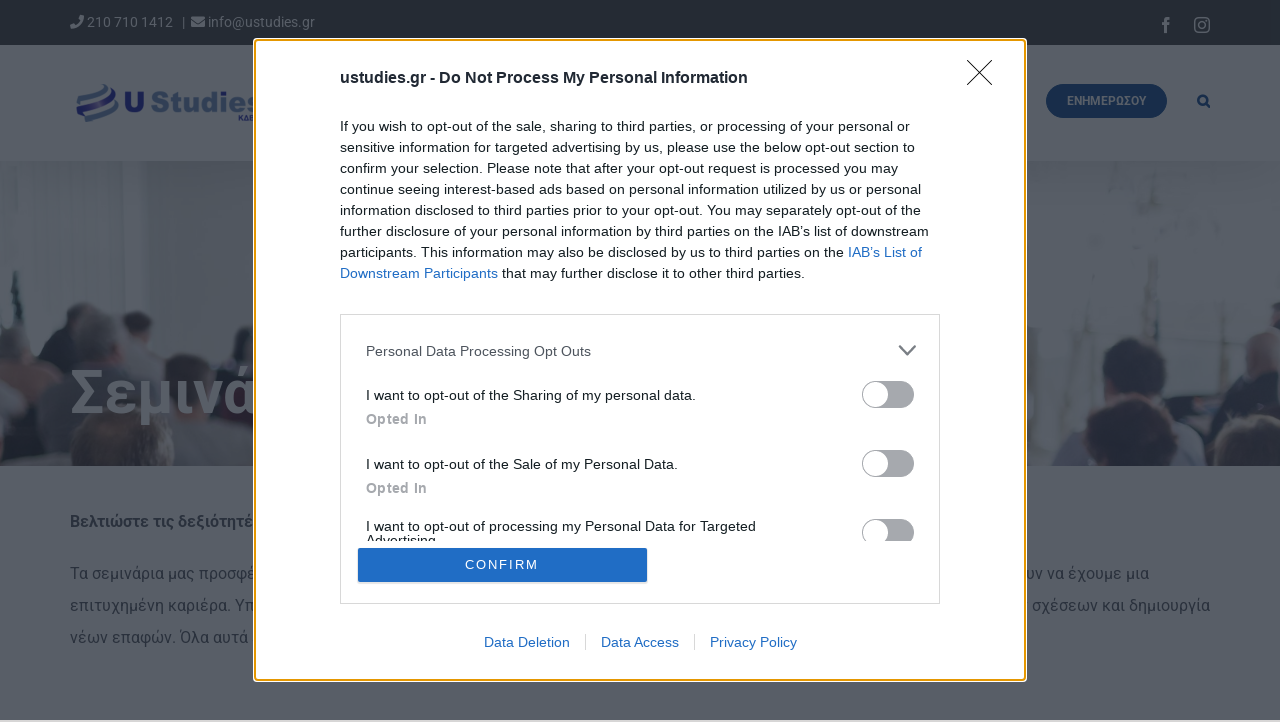

--- FILE ---
content_type: text/html; charset=UTF-8
request_url: https://ustudies.gr/seminaria/
body_size: 21205
content:
<!DOCTYPE html>
<html class="avada-html-layout-wide avada-html-header-position-top avada-is-100-percent-template" lang="el" prefix="og: http://ogp.me/ns# fb: http://ogp.me/ns/fb#">
<head>
	<meta http-equiv="X-UA-Compatible" content="IE=edge" />
	<meta http-equiv="Content-Type" content="text/html; charset=utf-8"/>
	<meta name="viewport" content="width=device-width, initial-scale=1" />	<meta name='robots' content='index, follow, max-image-preview:large, max-snippet:-1, max-video-preview:-1' />

	<!-- This site is optimized with the Yoast SEO plugin v20.1 - https://yoast.com/wordpress/plugins/seo/ -->
	<title>Σεμινάρια | U Studies ΚΔΒΜ</title>
	<link rel="canonical" href="https://ustudies.gr/seminaria/" />
	<meta property="og:locale" content="el_GR" />
	<meta property="og:type" content="article" />
	<meta property="og:title" content="Σεμινάρια | U Studies ΚΔΒΜ" />
	<meta property="og:url" content="https://ustudies.gr/seminaria/" />
	<meta property="og:site_name" content="U Studies ΚΔΒΜ" />
	<meta property="article:modified_time" content="2021-10-14T11:40:30+00:00" />
	<meta name="twitter:card" content="summary_large_image" />
	<meta name="twitter:label1" content="Εκτιμώμενος χρόνος ανάγνωσης" />
	<meta name="twitter:data1" content="21 λεπτά" />
	<script type="application/ld+json" class="yoast-schema-graph">{"@context":"https://schema.org","@graph":[{"@type":"WebPage","@id":"https://ustudies.gr/seminaria/","url":"https://ustudies.gr/seminaria/","name":"Σεμινάρια | U Studies ΚΔΒΜ","isPartOf":{"@id":"https://ustudies.gr/#website"},"datePublished":"2020-09-14T07:18:08+00:00","dateModified":"2021-10-14T11:40:30+00:00","breadcrumb":{"@id":"https://ustudies.gr/seminaria/#breadcrumb"},"inLanguage":"el","potentialAction":[{"@type":"ReadAction","target":["https://ustudies.gr/seminaria/"]}]},{"@type":"BreadcrumbList","@id":"https://ustudies.gr/seminaria/#breadcrumb","itemListElement":[{"@type":"ListItem","position":1,"name":"Αρχική","item":"https://ustudies.gr/"},{"@type":"ListItem","position":2,"name":"Σεμινάρια"}]},{"@type":"WebSite","@id":"https://ustudies.gr/#website","url":"https://ustudies.gr/","name":"U Studies ΚΔΒΜ","description":"","publisher":{"@id":"https://ustudies.gr/#organization"},"potentialAction":[{"@type":"SearchAction","target":{"@type":"EntryPoint","urlTemplate":"https://ustudies.gr/?s={search_term_string}"},"query-input":"required name=search_term_string"}],"inLanguage":"el"},{"@type":"Organization","@id":"https://ustudies.gr/#organization","name":"UNICERT STUDIES ΚΔΒΜ","url":"https://ustudies.gr/","logo":{"@type":"ImageObject","inLanguage":"el","@id":"https://ustudies.gr/#/schema/logo/image/","url":"https://unicertstudies.gr/wp-content/uploads/2022/04/unicert-studies-logo.png","contentUrl":"https://unicertstudies.gr/wp-content/uploads/2022/04/unicert-studies-logo.png","width":300,"height":300,"caption":"UNICERT STUDIES ΚΔΒΜ"},"image":{"@id":"https://ustudies.gr/#/schema/logo/image/"}}]}</script>
	<!-- / Yoast SEO plugin. -->


<link rel="alternate" type="application/rss+xml" title="Ροή RSS &raquo; U Studies ΚΔΒΜ" href="https://ustudies.gr/feed/" />
<link rel="alternate" type="application/rss+xml" title="Ροή Σχολίων &raquo; U Studies ΚΔΒΜ" href="https://ustudies.gr/comments/feed/" />
					<link rel="shortcut icon" href="https://ustudies.gr/wp-content/uploads/2020/09/favicon.png" type="image/x-icon" />
		
					<!-- For iPhone -->
			<link rel="apple-touch-icon" href="https://ustudies.gr/wp-content/uploads/2020/09/favicon.png">
		
					<!-- For iPhone Retina display -->
			<link rel="apple-touch-icon" sizes="180x180" href="https://ustudies.gr/wp-content/uploads/2020/09/favicon.png">
		
					<!-- For iPad -->
			<link rel="apple-touch-icon" sizes="152x152" href="https://ustudies.gr/wp-content/uploads/2020/09/favicon.png">
		
					<!-- For iPad Retina display -->
			<link rel="apple-touch-icon" sizes="167x167" href="https://ustudies.gr/wp-content/uploads/2020/09/favicon.png">
		
		
		<meta property="og:title" content="Σεμινάρια"/>
		<meta property="og:type" content="article"/>
		<meta property="og:url" content="https://ustudies.gr/seminaria/"/>
		<meta property="og:site_name" content="U Studies ΚΔΒΜ"/>
		<meta property="og:description" content="Σεμινάρια    


Βελτιώστε τις δεξιότητές σας

Τα σεμινάρια μας προσφέρουν την ευκαιρία να αναπτύξουμε νέες επαγγελματικές δεξιότητες και ικανότητες που θα μας βοηθήσουν να έχουμε μια επιτυχημένη καριέρα. Υπάρχουν διάφοροι λόγοι για να παρευρεθούμε σε σεμινάρια, όπως: ευκαιρίες δικτύωσης, οικοδόμηση νέων σχέσεων και δημιουργία νέων επαφών. Όλα αυτά είναι σημαντικά για την"/>

									<meta property="og:image" content="https://ustudies.gr/wp-content/uploads/2023/01/ustudies-400x150-1.png"/>
							<link rel='stylesheet' id='classic-theme-styles-css' href='https://ustudies.gr/wp-includes/css/classic-themes.min.css?ver=1' type='text/css' media='all' />
<style id='global-styles-inline-css' type='text/css'>
body{--wp--preset--color--black: #000000;--wp--preset--color--cyan-bluish-gray: #abb8c3;--wp--preset--color--white: #ffffff;--wp--preset--color--pale-pink: #f78da7;--wp--preset--color--vivid-red: #cf2e2e;--wp--preset--color--luminous-vivid-orange: #ff6900;--wp--preset--color--luminous-vivid-amber: #fcb900;--wp--preset--color--light-green-cyan: #7bdcb5;--wp--preset--color--vivid-green-cyan: #00d084;--wp--preset--color--pale-cyan-blue: #8ed1fc;--wp--preset--color--vivid-cyan-blue: #0693e3;--wp--preset--color--vivid-purple: #9b51e0;--wp--preset--gradient--vivid-cyan-blue-to-vivid-purple: linear-gradient(135deg,rgba(6,147,227,1) 0%,rgb(155,81,224) 100%);--wp--preset--gradient--light-green-cyan-to-vivid-green-cyan: linear-gradient(135deg,rgb(122,220,180) 0%,rgb(0,208,130) 100%);--wp--preset--gradient--luminous-vivid-amber-to-luminous-vivid-orange: linear-gradient(135deg,rgba(252,185,0,1) 0%,rgba(255,105,0,1) 100%);--wp--preset--gradient--luminous-vivid-orange-to-vivid-red: linear-gradient(135deg,rgba(255,105,0,1) 0%,rgb(207,46,46) 100%);--wp--preset--gradient--very-light-gray-to-cyan-bluish-gray: linear-gradient(135deg,rgb(238,238,238) 0%,rgb(169,184,195) 100%);--wp--preset--gradient--cool-to-warm-spectrum: linear-gradient(135deg,rgb(74,234,220) 0%,rgb(151,120,209) 20%,rgb(207,42,186) 40%,rgb(238,44,130) 60%,rgb(251,105,98) 80%,rgb(254,248,76) 100%);--wp--preset--gradient--blush-light-purple: linear-gradient(135deg,rgb(255,206,236) 0%,rgb(152,150,240) 100%);--wp--preset--gradient--blush-bordeaux: linear-gradient(135deg,rgb(254,205,165) 0%,rgb(254,45,45) 50%,rgb(107,0,62) 100%);--wp--preset--gradient--luminous-dusk: linear-gradient(135deg,rgb(255,203,112) 0%,rgb(199,81,192) 50%,rgb(65,88,208) 100%);--wp--preset--gradient--pale-ocean: linear-gradient(135deg,rgb(255,245,203) 0%,rgb(182,227,212) 50%,rgb(51,167,181) 100%);--wp--preset--gradient--electric-grass: linear-gradient(135deg,rgb(202,248,128) 0%,rgb(113,206,126) 100%);--wp--preset--gradient--midnight: linear-gradient(135deg,rgb(2,3,129) 0%,rgb(40,116,252) 100%);--wp--preset--duotone--dark-grayscale: url('#wp-duotone-dark-grayscale');--wp--preset--duotone--grayscale: url('#wp-duotone-grayscale');--wp--preset--duotone--purple-yellow: url('#wp-duotone-purple-yellow');--wp--preset--duotone--blue-red: url('#wp-duotone-blue-red');--wp--preset--duotone--midnight: url('#wp-duotone-midnight');--wp--preset--duotone--magenta-yellow: url('#wp-duotone-magenta-yellow');--wp--preset--duotone--purple-green: url('#wp-duotone-purple-green');--wp--preset--duotone--blue-orange: url('#wp-duotone-blue-orange');--wp--preset--font-size--small: 12px;--wp--preset--font-size--medium: 20px;--wp--preset--font-size--large: 24px;--wp--preset--font-size--x-large: 42px;--wp--preset--font-size--normal: 16px;--wp--preset--font-size--xlarge: 32px;--wp--preset--font-size--huge: 48px;--wp--preset--spacing--20: 0.44rem;--wp--preset--spacing--30: 0.67rem;--wp--preset--spacing--40: 1rem;--wp--preset--spacing--50: 1.5rem;--wp--preset--spacing--60: 2.25rem;--wp--preset--spacing--70: 3.38rem;--wp--preset--spacing--80: 5.06rem;}:where(.is-layout-flex){gap: 0.5em;}body .is-layout-flow > .alignleft{float: left;margin-inline-start: 0;margin-inline-end: 2em;}body .is-layout-flow > .alignright{float: right;margin-inline-start: 2em;margin-inline-end: 0;}body .is-layout-flow > .aligncenter{margin-left: auto !important;margin-right: auto !important;}body .is-layout-constrained > .alignleft{float: left;margin-inline-start: 0;margin-inline-end: 2em;}body .is-layout-constrained > .alignright{float: right;margin-inline-start: 2em;margin-inline-end: 0;}body .is-layout-constrained > .aligncenter{margin-left: auto !important;margin-right: auto !important;}body .is-layout-constrained > :where(:not(.alignleft):not(.alignright):not(.alignfull)){max-width: var(--wp--style--global--content-size);margin-left: auto !important;margin-right: auto !important;}body .is-layout-constrained > .alignwide{max-width: var(--wp--style--global--wide-size);}body .is-layout-flex{display: flex;}body .is-layout-flex{flex-wrap: wrap;align-items: center;}body .is-layout-flex > *{margin: 0;}:where(.wp-block-columns.is-layout-flex){gap: 2em;}.has-black-color{color: var(--wp--preset--color--black) !important;}.has-cyan-bluish-gray-color{color: var(--wp--preset--color--cyan-bluish-gray) !important;}.has-white-color{color: var(--wp--preset--color--white) !important;}.has-pale-pink-color{color: var(--wp--preset--color--pale-pink) !important;}.has-vivid-red-color{color: var(--wp--preset--color--vivid-red) !important;}.has-luminous-vivid-orange-color{color: var(--wp--preset--color--luminous-vivid-orange) !important;}.has-luminous-vivid-amber-color{color: var(--wp--preset--color--luminous-vivid-amber) !important;}.has-light-green-cyan-color{color: var(--wp--preset--color--light-green-cyan) !important;}.has-vivid-green-cyan-color{color: var(--wp--preset--color--vivid-green-cyan) !important;}.has-pale-cyan-blue-color{color: var(--wp--preset--color--pale-cyan-blue) !important;}.has-vivid-cyan-blue-color{color: var(--wp--preset--color--vivid-cyan-blue) !important;}.has-vivid-purple-color{color: var(--wp--preset--color--vivid-purple) !important;}.has-black-background-color{background-color: var(--wp--preset--color--black) !important;}.has-cyan-bluish-gray-background-color{background-color: var(--wp--preset--color--cyan-bluish-gray) !important;}.has-white-background-color{background-color: var(--wp--preset--color--white) !important;}.has-pale-pink-background-color{background-color: var(--wp--preset--color--pale-pink) !important;}.has-vivid-red-background-color{background-color: var(--wp--preset--color--vivid-red) !important;}.has-luminous-vivid-orange-background-color{background-color: var(--wp--preset--color--luminous-vivid-orange) !important;}.has-luminous-vivid-amber-background-color{background-color: var(--wp--preset--color--luminous-vivid-amber) !important;}.has-light-green-cyan-background-color{background-color: var(--wp--preset--color--light-green-cyan) !important;}.has-vivid-green-cyan-background-color{background-color: var(--wp--preset--color--vivid-green-cyan) !important;}.has-pale-cyan-blue-background-color{background-color: var(--wp--preset--color--pale-cyan-blue) !important;}.has-vivid-cyan-blue-background-color{background-color: var(--wp--preset--color--vivid-cyan-blue) !important;}.has-vivid-purple-background-color{background-color: var(--wp--preset--color--vivid-purple) !important;}.has-black-border-color{border-color: var(--wp--preset--color--black) !important;}.has-cyan-bluish-gray-border-color{border-color: var(--wp--preset--color--cyan-bluish-gray) !important;}.has-white-border-color{border-color: var(--wp--preset--color--white) !important;}.has-pale-pink-border-color{border-color: var(--wp--preset--color--pale-pink) !important;}.has-vivid-red-border-color{border-color: var(--wp--preset--color--vivid-red) !important;}.has-luminous-vivid-orange-border-color{border-color: var(--wp--preset--color--luminous-vivid-orange) !important;}.has-luminous-vivid-amber-border-color{border-color: var(--wp--preset--color--luminous-vivid-amber) !important;}.has-light-green-cyan-border-color{border-color: var(--wp--preset--color--light-green-cyan) !important;}.has-vivid-green-cyan-border-color{border-color: var(--wp--preset--color--vivid-green-cyan) !important;}.has-pale-cyan-blue-border-color{border-color: var(--wp--preset--color--pale-cyan-blue) !important;}.has-vivid-cyan-blue-border-color{border-color: var(--wp--preset--color--vivid-cyan-blue) !important;}.has-vivid-purple-border-color{border-color: var(--wp--preset--color--vivid-purple) !important;}.has-vivid-cyan-blue-to-vivid-purple-gradient-background{background: var(--wp--preset--gradient--vivid-cyan-blue-to-vivid-purple) !important;}.has-light-green-cyan-to-vivid-green-cyan-gradient-background{background: var(--wp--preset--gradient--light-green-cyan-to-vivid-green-cyan) !important;}.has-luminous-vivid-amber-to-luminous-vivid-orange-gradient-background{background: var(--wp--preset--gradient--luminous-vivid-amber-to-luminous-vivid-orange) !important;}.has-luminous-vivid-orange-to-vivid-red-gradient-background{background: var(--wp--preset--gradient--luminous-vivid-orange-to-vivid-red) !important;}.has-very-light-gray-to-cyan-bluish-gray-gradient-background{background: var(--wp--preset--gradient--very-light-gray-to-cyan-bluish-gray) !important;}.has-cool-to-warm-spectrum-gradient-background{background: var(--wp--preset--gradient--cool-to-warm-spectrum) !important;}.has-blush-light-purple-gradient-background{background: var(--wp--preset--gradient--blush-light-purple) !important;}.has-blush-bordeaux-gradient-background{background: var(--wp--preset--gradient--blush-bordeaux) !important;}.has-luminous-dusk-gradient-background{background: var(--wp--preset--gradient--luminous-dusk) !important;}.has-pale-ocean-gradient-background{background: var(--wp--preset--gradient--pale-ocean) !important;}.has-electric-grass-gradient-background{background: var(--wp--preset--gradient--electric-grass) !important;}.has-midnight-gradient-background{background: var(--wp--preset--gradient--midnight) !important;}.has-small-font-size{font-size: var(--wp--preset--font-size--small) !important;}.has-medium-font-size{font-size: var(--wp--preset--font-size--medium) !important;}.has-large-font-size{font-size: var(--wp--preset--font-size--large) !important;}.has-x-large-font-size{font-size: var(--wp--preset--font-size--x-large) !important;}
.wp-block-navigation a:where(:not(.wp-element-button)){color: inherit;}
:where(.wp-block-columns.is-layout-flex){gap: 2em;}
.wp-block-pullquote{font-size: 1.5em;line-height: 1.6;}
</style>
<link rel='stylesheet' id='cf7cf-style-css' href='https://ustudies.gr/wp-content/plugins/cf7-conditional-fields/style.css?ver=2.3.3' type='text/css' media='all' />
<link rel='stylesheet' id='fusion-dynamic-css-css' href='https://ustudies.gr/wp-content/uploads/fusion-styles/82667e8cd4496347515c8ddeab8b240e.min.css?ver=3.4.1' type='text/css' media='all' />
<!--n2css--><script type='text/javascript' src='https://ustudies.gr/wp-includes/js/jquery/jquery.min.js?ver=3.6.1' id='jquery-core-js'></script>
<script type='text/javascript' src='https://ustudies.gr/wp-includes/js/jquery/jquery-migrate.min.js?ver=3.3.2' id='jquery-migrate-js'></script>
<script type='text/javascript' src='https://ustudies.gr/wp-content/plugins/revslider/public/assets/js/rbtools.min.js?ver=6.3.3' id='tp-tools-js'></script>
<script type='text/javascript' src='https://ustudies.gr/wp-content/plugins/revslider/public/assets/js/rs6.min.js?ver=6.3.3' id='revmin-js'></script>
<link rel="https://api.w.org/" href="https://ustudies.gr/wp-json/" /><link rel="alternate" type="application/json" href="https://ustudies.gr/wp-json/wp/v2/pages/1336" /><link rel="EditURI" type="application/rsd+xml" title="RSD" href="https://ustudies.gr/xmlrpc.php?rsd" />
<link rel="wlwmanifest" type="application/wlwmanifest+xml" href="https://ustudies.gr/wp-includes/wlwmanifest.xml" />
<meta name="generator" content="WordPress 6.1.9" />
<link rel='shortlink' href='https://ustudies.gr/?p=1336' />
<link rel="alternate" type="application/json+oembed" href="https://ustudies.gr/wp-json/oembed/1.0/embed?url=https%3A%2F%2Fustudies.gr%2Fseminaria%2F" />
<link rel="alternate" type="text/xml+oembed" href="https://ustudies.gr/wp-json/oembed/1.0/embed?url=https%3A%2F%2Fustudies.gr%2Fseminaria%2F&#038;format=xml" />
<!-- Google Tag Manager -->
<script>
    (function (w, d, s, l, i) {
        w[l] = w[l] || []; w[l].push({
            'gtm.start':
                new Date().getTime(), event: 'gtm.js'
        }); var f = d.getElementsByTagName(s)[0],
            j = d.createElement(s), dl = l != 'dataLayer' ? '&l=' + l : ''; j.async = true; j.src =
                'https://www.googletagmanager.com/gtm.js?id=' + i + dl; f.parentNode.insertBefore(j, f);
    })(window, document, 'script', 'dataLayer', 'GTM-WT6XX7B');
</script>
<!-- End Google Tag Manager -->

<!-- Facebook Pixel Code -->
<script>
    !function (f, b, e, v, n, t, s) {
        if (f.fbq) return; n = f.fbq = function () {
            n.callMethod ?
                n.callMethod.apply(n, arguments) : n.queue.push(arguments)
        };
        if (!f._fbq) f._fbq = n; n.push = n; n.loaded = !0; n.version = '2.0';
        n.queue = []; t = b.createElement(e); t.async = !0;
        t.src = v; s = b.getElementsByTagName(e)[0];
        s.parentNode.insertBefore(t, s)
    }(window, document, 'script',
        'https://connect.facebook.net/en_US/fbevents.js');
    fbq('init', '275004657604647');
    fbq('track', 'PageView');
</script>

<noscript><img height="1" width="1" style="display:none"
        src="https://www.facebook.com/tr?id=275004657604647&ev=PageView&noscript=1" /></noscript>
<!-- End Facebook Pixel Code --><style type="text/css" id="css-fb-visibility">@media screen and (max-width: 640px){.fusion-no-small-visibility{display:none !important;}body:not(.fusion-builder-ui-wireframe) .sm-text-align-center{text-align:center !important;}body:not(.fusion-builder-ui-wireframe) .sm-text-align-left{text-align:left !important;}body:not(.fusion-builder-ui-wireframe) .sm-text-align-right{text-align:right !important;}body:not(.fusion-builder-ui-wireframe) .sm-mx-auto{margin-left:auto !important;margin-right:auto !important;}body:not(.fusion-builder-ui-wireframe) .sm-ml-auto{margin-left:auto !important;}body:not(.fusion-builder-ui-wireframe) .sm-mr-auto{margin-right:auto !important;}body:not(.fusion-builder-ui-wireframe) .fusion-absolute-position-small{position:absolute;top:auto;width:100%;}}@media screen and (min-width: 641px) and (max-width: 1024px){.fusion-no-medium-visibility{display:none !important;}body:not(.fusion-builder-ui-wireframe) .md-text-align-center{text-align:center !important;}body:not(.fusion-builder-ui-wireframe) .md-text-align-left{text-align:left !important;}body:not(.fusion-builder-ui-wireframe) .md-text-align-right{text-align:right !important;}body:not(.fusion-builder-ui-wireframe) .md-mx-auto{margin-left:auto !important;margin-right:auto !important;}body:not(.fusion-builder-ui-wireframe) .md-ml-auto{margin-left:auto !important;}body:not(.fusion-builder-ui-wireframe) .md-mr-auto{margin-right:auto !important;}body:not(.fusion-builder-ui-wireframe) .fusion-absolute-position-medium{position:absolute;top:auto;width:100%;}}@media screen and (min-width: 1025px){.fusion-no-large-visibility{display:none !important;}body:not(.fusion-builder-ui-wireframe) .lg-text-align-center{text-align:center !important;}body:not(.fusion-builder-ui-wireframe) .lg-text-align-left{text-align:left !important;}body:not(.fusion-builder-ui-wireframe) .lg-text-align-right{text-align:right !important;}body:not(.fusion-builder-ui-wireframe) .lg-mx-auto{margin-left:auto !important;margin-right:auto !important;}body:not(.fusion-builder-ui-wireframe) .lg-ml-auto{margin-left:auto !important;}body:not(.fusion-builder-ui-wireframe) .lg-mr-auto{margin-right:auto !important;}body:not(.fusion-builder-ui-wireframe) .fusion-absolute-position-large{position:absolute;top:auto;width:100%;}}</style><!-- InMobi Choice. Consent Manager Tag v3.0 (for TCF 2.2) -->
<script type="text/javascript" async=true>
(function() {
  var host = window.location.hostname;
  var element = document.createElement('script');
  var firstScript = document.getElementsByTagName('script')[0];
  var url = 'https://cmp.inmobi.com'
    .concat('/choice/', 'rbPp3sCze90Qt', '/', host, '/choice.js?tag_version=V3');
  var uspTries = 0;
  var uspTriesLimit = 3;
  element.async = true;
  element.type = 'text/javascript';
  element.src = url;

  firstScript.parentNode.insertBefore(element, firstScript);

  function makeStub() {
    var TCF_LOCATOR_NAME = '__tcfapiLocator';
    var queue = [];
    var win = window;
    var cmpFrame;

    function addFrame() {
      var doc = win.document;
      var otherCMP = !!(win.frames[TCF_LOCATOR_NAME]);

      if (!otherCMP) {
        if (doc.body) {
          var iframe = doc.createElement('iframe');

          iframe.style.cssText = 'display:none';
          iframe.name = TCF_LOCATOR_NAME;
          doc.body.appendChild(iframe);
        } else {
          setTimeout(addFrame, 5);
        }
      }
      return !otherCMP;
    }

    function tcfAPIHandler() {
      var gdprApplies;
      var args = arguments;

      if (!args.length) {
        return queue;
      } else if (args[0] === 'setGdprApplies') {
        if (
          args.length > 3 &&
          args[2] === 2 &&
          typeof args[3] === 'boolean'
        ) {
          gdprApplies = args[3];
          if (typeof args[2] === 'function') {
            args[2]('set', true);
          }
        }
      } else if (args[0] === 'ping') {
        var retr = {
          gdprApplies: gdprApplies,
          cmpLoaded: false,
          cmpStatus: 'stub'
        };

        if (typeof args[2] === 'function') {
          args[2](retr);
        }
      } else {
        if(args[0] === 'init' && typeof args[3] === 'object') {
          args[3] = Object.assign(args[3], { tag_version: 'V3' });
        }
        queue.push(args);
      }
    }

    function postMessageEventHandler(event) {
      var msgIsString = typeof event.data === 'string';
      var json = {};

      try {
        if (msgIsString) {
          json = JSON.parse(event.data);
        } else {
          json = event.data;
        }
      } catch (ignore) {}

      var payload = json.__tcfapiCall;

      if (payload) {
        window.__tcfapi(
          payload.command,
          payload.version,
          function(retValue, success) {
            var returnMsg = {
              __tcfapiReturn: {
                returnValue: retValue,
                success: success,
                callId: payload.callId
              }
            };
            if (msgIsString) {
              returnMsg = JSON.stringify(returnMsg);
            }
            if (event && event.source && event.source.postMessage) {
              event.source.postMessage(returnMsg, '*');
            }
          },
          payload.parameter
        );
      }
    }

    while (win) {
      try {
        if (win.frames[TCF_LOCATOR_NAME]) {
          cmpFrame = win;
          break;
        }
      } catch (ignore) {}

      if (win === window.top) {
        break;
      }
      win = win.parent;
    }
    if (!cmpFrame) {
      addFrame();
      win.__tcfapi = tcfAPIHandler;
      win.addEventListener('message', postMessageEventHandler, false);
    }
  };

  makeStub();

  function makeGppStub() {
    const CMP_ID = 10;
    const SUPPORTED_APIS = [
      '2:tcfeuv2',
      '6:uspv1',
      '7:usnatv1',
      '8:usca',
      '9:usvav1',
      '10:uscov1',
      '11:usutv1',
      '12:usctv1'
    ];

    window.__gpp_addFrame = function (n) {
      if (!window.frames[n]) {
        if (document.body) {
          var i = document.createElement("iframe");
          i.style.cssText = "display:none";
          i.name = n;
          document.body.appendChild(i);
        } else {
          window.setTimeout(window.__gpp_addFrame, 10, n);
        }
      }
    };
    window.__gpp_stub = function () {
      var b = arguments;
      __gpp.queue = __gpp.queue || [];
      __gpp.events = __gpp.events || [];

      if (!b.length || (b.length == 1 && b[0] == "queue")) {
        return __gpp.queue;
      }

      if (b.length == 1 && b[0] == "events") {
        return __gpp.events;
      }

      var cmd = b[0];
      var clb = b.length > 1 ? b[1] : null;
      var par = b.length > 2 ? b[2] : null;
      if (cmd === "ping") {
        clb(
          {
            gppVersion: "1.1", // must be “Version.Subversion”, current: “1.1”
            cmpStatus: "stub", // possible values: stub, loading, loaded, error
            cmpDisplayStatus: "hidden", // possible values: hidden, visible, disabled
            signalStatus: "not ready", // possible values: not ready, ready
            supportedAPIs: SUPPORTED_APIS, // list of supported APIs
            cmpId: CMP_ID, // IAB assigned CMP ID, may be 0 during stub/loading
            sectionList: [],
            applicableSections: [-1],
            gppString: "",
            parsedSections: {},
          },
          true
        );
      } else if (cmd === "addEventListener") {
        if (!("lastId" in __gpp)) {
          __gpp.lastId = 0;
        }
        __gpp.lastId++;
        var lnr = __gpp.lastId;
        __gpp.events.push({
          id: lnr,
          callback: clb,
          parameter: par,
        });
        clb(
          {
            eventName: "listenerRegistered",
            listenerId: lnr, // Registered ID of the listener
            data: true, // positive signal
            pingData: {
              gppVersion: "1.1", // must be “Version.Subversion”, current: “1.1”
              cmpStatus: "stub", // possible values: stub, loading, loaded, error
              cmpDisplayStatus: "hidden", // possible values: hidden, visible, disabled
              signalStatus: "not ready", // possible values: not ready, ready
              supportedAPIs: SUPPORTED_APIS, // list of supported APIs
              cmpId: CMP_ID, // list of supported APIs
              sectionList: [],
              applicableSections: [-1],
              gppString: "",
              parsedSections: {},
            },
          },
          true
        );
      } else if (cmd === "removeEventListener") {
        var success = false;
        for (var i = 0; i < __gpp.events.length; i++) {
          if (__gpp.events[i].id == par) {
            __gpp.events.splice(i, 1);
            success = true;
            break;
          }
        }
        clb(
          {
            eventName: "listenerRemoved",
            listenerId: par, // Registered ID of the listener
            data: success, // status info
            pingData: {
              gppVersion: "1.1", // must be “Version.Subversion”, current: “1.1”
              cmpStatus: "stub", // possible values: stub, loading, loaded, error
              cmpDisplayStatus: "hidden", // possible values: hidden, visible, disabled
              signalStatus: "not ready", // possible values: not ready, ready
              supportedAPIs: SUPPORTED_APIS, // list of supported APIs
              cmpId: CMP_ID, // CMP ID
              sectionList: [],
              applicableSections: [-1],
              gppString: "",
              parsedSections: {},
            },
          },
          true
        );
      } else if (cmd === "hasSection") {
        clb(false, true);
      } else if (cmd === "getSection" || cmd === "getField") {
        clb(null, true);
      }
      //queue all other commands
      else {
        __gpp.queue.push([].slice.apply(b));
      }
    };
    window.__gpp_msghandler = function (event) {
      var msgIsString = typeof event.data === "string";
      try {
        var json = msgIsString ? JSON.parse(event.data) : event.data;
      } catch (e) {
        var json = null;
      }
      if (typeof json === "object" && json !== null && "__gppCall" in json) {
        var i = json.__gppCall;
        window.__gpp(
          i.command,
          function (retValue, success) {
            var returnMsg = {
              __gppReturn: {
                returnValue: retValue,
                success: success,
                callId: i.callId,
              },
            };
            event.source.postMessage(msgIsString ? JSON.stringify(returnMsg) : returnMsg, "*");
          },
          "parameter" in i ? i.parameter : null,
          "version" in i ? i.version : "1.1"
        );
      }
    };
    if (!("__gpp" in window) || typeof window.__gpp !== "function") {
      window.__gpp = window.__gpp_stub;
      window.addEventListener("message", window.__gpp_msghandler, false);
      window.__gpp_addFrame("__gppLocator");
    }
  };

  makeGppStub();

  var uspStubFunction = function() {
    var arg = arguments;
    if (typeof window.__uspapi !== uspStubFunction) {
      setTimeout(function() {
        if (typeof window.__uspapi !== 'undefined') {
          window.__uspapi.apply(window.__uspapi, arg);
        }
      }, 500);
    }
  };

  var checkIfUspIsReady = function() {
    uspTries++;
    if (window.__uspapi === uspStubFunction && uspTries < uspTriesLimit) {
      console.warn('USP is not accessible');
    } else {
      clearInterval(uspInterval);
    }
  };

  if (typeof window.__uspapi === 'undefined') {
    window.__uspapi = uspStubFunction;
    var uspInterval = setInterval(checkIfUspIsReady, 6000);
  }
})();
</script>
<!-- End InMobi Choice. Consent Manager Tag v3.0 (for TCF 2.2) --><style class="wpcode-css-snippet">#ai-for-all-form{
	background-color: transparent !important;
	
	& div{
		text-align:center;
	}
}

#ai-for-all-register-button{
	display: block !important;
	max-width: 200px;
	margin: 0 auto;
	transition: position 0.3s ease, bottom 0.3s ease;
}

#ai-for-all-register-button.fixed{
	position: fixed;
	top: 150px;
	right: clamp(9%, 16vw, 25%);
}

@media screen and (max-width:1000px){
	#ai-for-all-register-button{
	display: none !important;
	}
	
	#ai-for-all-register-secondary-button{
		position: fixed;
		bottom: 80px;
		left: 50%;
		transform: translatex(-50%);
		z-index: 99;
		border: 1px solid #fff;
	}
}

.page-id-5707 div#wpcf7-f5719-p5707-o1 {
	max-width:750px;
	background-color:#013f8b;
	padding:30px; 
	margin:0 auto;
	
	
}

#slider-pop-up-btn {
    cursor: pointer;
}
.page-id-5707 span.wpcf7-list-item-label a {
    color: #fff;
    text-decoration: underline;
}
.page-id-5707 label {
    color: #fff;
}
.page-id-5724 .type-page {
padding:50px 0 ;
}
.page-id-5707 span.wpcf7-list-item-label {
    color: #fff;
}
.page-id-5707 input.wpcf7-form-control.has-spinner.wpcf7-submit {
    background-color: #ffffff;
    color: #013f8b;
}



.fusion-footer .fusion-columns .fusion-column:nth-last-child(2) {
  width: 100%;
  display: flex;
}


.fusion-footer .fusion-columns .fusion-column:nth-last-child(2) .custom-html-widget{
  width: 100%;
  display: flex;
  justify-content: space-between;
}



.footer-contact-item {
    flex-basis: 33.33%;
}

.fusion-footer footer .fusion-columns .fusion-column {
    width: 33.33%;
    margin: 0 0 20px;
}
.ai-course-flex-container {
    display: flex;
    justify-content: space-between;
    gap: 20px;
}

.ai-course-flex-container .ai-course-grid-item {
    flex-basis: 48%;
}

@media(max-width:580px) {
	.ai-course-flex-container {
   flex-direction:column;
}
.ai-course-flex-container .ai-course-grid-item {
   margin:0 0 20px;
}
.ai-course-flex-container .ai-course-grid-item:last-child {
   margin:0;
}
}

@media(max-width:850px) {
	
	.fusion-footer .fusion-columns .fusion-column:nth-last-child(2) {
    flex-direction: column;
}

.footer-contact-item {
    flex-basis: 100%;
}

.fusion-footer footer .fusion-row .fusion-columns .fusion-column:nth-last-child(3) {
    width: 100% !important;
}

.ltr .fusion-footer footer .fusion-row .fusion-columns .fusion-column.fusion-column-last {
    width: 100% !important;
}
	
	
}


@media(max-width:767px) {
.fusion-footer .fusion-columns .fusion-column:nth-last-child(2) .custom-html-widget {
    flex-direction: column;
}
}



/** AI COURSES UDEMY-LIKE GRID STYLES **/
.ai-courses-grid-wrapper {
    padding: clamp(35px, 10vw, 85px) 0;
}


.ai-courses-grid {
    display: grid;
    grid-gap: 30px 12px;
    grid-template-columns: repeat(auto-fill, minmax(clamp(170px, calc(25% - 12px), 400px), 1fr));
}

.ai-course-item-title h3.fusion-responsive-typography-calculated {
    font-size: 16px !important;
    text-overflow: ellipsis;
    overflow: hidden;
    display: -webkit-box;
    -webkit-line-clamp: 2;
    -webkit-box-orient: vertical;
    min-height: 48px;
    margin: 20px 0 5px;
    color: #494c4e;
}

.ai-course-item-title h3.fusion-responsive-typography-calculated a {
    color: #494c4e;
    font-weight: 600;
}

.ai-course-item-desc {
    margin-bottom: 10px;
    min-height: 35px;
}
.ai-course-item-desc p {
    margin: 0;
    font-weight: 400;
    font-size: 15px;
    line-height: 17px;
    text-overflow: ellipsis;
    overflow: hidden;
    display: -webkit-box;
    -webkit-line-clamp: 2;
    -webkit-box-orient: vertical;
    min-height: 35px;
    margin: 20px 0 5px;
    color: #494c4e;
}
.ai-course-item-desc p:empty {
    display: none;
}
.ai-course-item-price-cta-grid {
    display: flex;
    justify-content: space-between;
    gap: 10px;
    flex-wrap: wrap;
    align-items: center;
}
.ai-course-cta a {
    display: block;
    position: relative;
    zoom: 1;
    border: 1px solid #013f8b;
    text-align: center;
    text-decoration: none;
    font-weight: 700;
    cursor: pointer;
    box-sizing: border-box;
    transition: all .2s;
    background: #013f8b;
    color: #ffffff;
    border-radius: 25px;
    text-transform: uppercase;
    font-size: 13px;
    padding: 3px 15px;
}

.ai-course-price-inner {
    font-size: 14px;
    line-height: 17px;
    font-weight: 600;
}

.ai-course-item-price-cta-grid p:empty {
    display: none;
}

.ai-course-flex-container {
    flex-wrap: wrap;
    justify-content: center;
}



.ai-course-flex-container .ai-course-grid-item:first-child {
    flex-basis: 100%;
}

.ai-course-item-image {
    text-align: center;
}

.ai-course-flex-container .ai-course-grid-item:first-child img {
    width: 100%;
}</style><!-- Google Tag Manager -->
<script>(function(w,d,s,l,i){w[l]=w[l]||[];w[l].push({'gtm.start':
new Date().getTime(),event:'gtm.js'});var f=d.getElementsByTagName(s)[0],
j=d.createElement(s),dl=l!='dataLayer'?'&l='+l:'';j.async=true;j.src=
'https://www.googletagmanager.com/gtm.js?id='+i+dl;f.parentNode.insertBefore(j,f);
})(window,document,'script','dataLayer','GTM-TFJVG2XC');</script>
<!-- End Google Tag Manager --><meta name="generator" content="Powered by Slider Revolution 6.3.3 - responsive, Mobile-Friendly Slider Plugin for WordPress with comfortable drag and drop interface." />
<script type="text/javascript">function setREVStartSize(e){
			//window.requestAnimationFrame(function() {				 
				window.RSIW = window.RSIW===undefined ? window.innerWidth : window.RSIW;	
				window.RSIH = window.RSIH===undefined ? window.innerHeight : window.RSIH;	
				try {								
					var pw = document.getElementById(e.c).parentNode.offsetWidth,
						newh;
					pw = pw===0 || isNaN(pw) ? window.RSIW : pw;
					e.tabw = e.tabw===undefined ? 0 : parseInt(e.tabw);
					e.thumbw = e.thumbw===undefined ? 0 : parseInt(e.thumbw);
					e.tabh = e.tabh===undefined ? 0 : parseInt(e.tabh);
					e.thumbh = e.thumbh===undefined ? 0 : parseInt(e.thumbh);
					e.tabhide = e.tabhide===undefined ? 0 : parseInt(e.tabhide);
					e.thumbhide = e.thumbhide===undefined ? 0 : parseInt(e.thumbhide);
					e.mh = e.mh===undefined || e.mh=="" || e.mh==="auto" ? 0 : parseInt(e.mh,0);		
					if(e.layout==="fullscreen" || e.l==="fullscreen") 						
						newh = Math.max(e.mh,window.RSIH);					
					else{					
						e.gw = Array.isArray(e.gw) ? e.gw : [e.gw];
						for (var i in e.rl) if (e.gw[i]===undefined || e.gw[i]===0) e.gw[i] = e.gw[i-1];					
						e.gh = e.el===undefined || e.el==="" || (Array.isArray(e.el) && e.el.length==0)? e.gh : e.el;
						e.gh = Array.isArray(e.gh) ? e.gh : [e.gh];
						for (var i in e.rl) if (e.gh[i]===undefined || e.gh[i]===0) e.gh[i] = e.gh[i-1];
											
						var nl = new Array(e.rl.length),
							ix = 0,						
							sl;					
						e.tabw = e.tabhide>=pw ? 0 : e.tabw;
						e.thumbw = e.thumbhide>=pw ? 0 : e.thumbw;
						e.tabh = e.tabhide>=pw ? 0 : e.tabh;
						e.thumbh = e.thumbhide>=pw ? 0 : e.thumbh;					
						for (var i in e.rl) nl[i] = e.rl[i]<window.RSIW ? 0 : e.rl[i];
						sl = nl[0];									
						for (var i in nl) if (sl>nl[i] && nl[i]>0) { sl = nl[i]; ix=i;}															
						var m = pw>(e.gw[ix]+e.tabw+e.thumbw) ? 1 : (pw-(e.tabw+e.thumbw)) / (e.gw[ix]);					
						newh =  (e.gh[ix] * m) + (e.tabh + e.thumbh);
					}				
					if(window.rs_init_css===undefined) window.rs_init_css = document.head.appendChild(document.createElement("style"));					
					document.getElementById(e.c).height = newh+"px";
					window.rs_init_css.innerHTML += "#"+e.c+"_wrapper { height: "+newh+"px }";				
				} catch(e){
					console.log("Failure at Presize of Slider:" + e)
				}					   
			//});
		  };</script>
		<script type="text/javascript">
			var doc = document.documentElement;
			doc.setAttribute( 'data-useragent', navigator.userAgent );
		</script>
		
	<meta name="format-detection" content="telephone=no">
<script src="https://ajax.googleapis.com/ajax/libs/jquery/3.5.1/jquery.min.js"></script>
<script src="https://unicertstudies.gr/wp-content/themes/Avada-Child-Theme/scripts/script.js"></script>    
</head>

<body class="page-template page-template-100-width page-template-100-width-php page page-id-1336 page-parent fusion-image-hovers fusion-pagination-sizing fusion-button_size-large fusion-button_type-flat fusion-button_span-no avada-image-rollover-circle-yes avada-image-rollover-no fusion-body ltr fusion-sticky-header fusion-sub-menu-fade mobile-logo-pos-left layout-wide-mode avada-has-boxed-modal-shadow-none layout-scroll-offset-full avada-has-zero-margin-offset-top fusion-top-header menu-text-align-center mobile-menu-design-modern fusion-show-pagination-text fusion-header-layout-v3 avada-responsive avada-footer-fx-none avada-menu-highlight-style-bottombar fusion-search-form-classic fusion-main-menu-search-dropdown fusion-avatar-square avada-sticky-shrinkage avada-dropdown-styles avada-blog-layout-medium avada-blog-archive-layout-medium avada-header-shadow-yes avada-menu-icon-position-left avada-has-mainmenu-dropdown-divider avada-has-main-nav-search-icon avada-has-breadcrumb-mobile-hidden avada-has-pagetitlebar-retina-bg-image avada-has-titlebar-hide avada-header-border-color-full-transparent avada-has-pagination-padding avada-flyout-menu-direction-fade avada-ec-views-v1" >
	<!-- Google Tag Manager (noscript) -->
<noscript><iframe src="https://www.googletagmanager.com/ns.html?id=GTM-WT6XX7B"
height="0" width="0" style="display:none;visibility:hidden"></iframe></noscript>
<!-- End Google Tag Manager (noscript) --><svg xmlns="http://www.w3.org/2000/svg" viewBox="0 0 0 0" width="0" height="0" focusable="false" role="none" style="visibility: hidden; position: absolute; left: -9999px; overflow: hidden;" ><defs><filter id="wp-duotone-dark-grayscale"><feColorMatrix color-interpolation-filters="sRGB" type="matrix" values=" .299 .587 .114 0 0 .299 .587 .114 0 0 .299 .587 .114 0 0 .299 .587 .114 0 0 " /><feComponentTransfer color-interpolation-filters="sRGB" ><feFuncR type="table" tableValues="0 0.49803921568627" /><feFuncG type="table" tableValues="0 0.49803921568627" /><feFuncB type="table" tableValues="0 0.49803921568627" /><feFuncA type="table" tableValues="1 1" /></feComponentTransfer><feComposite in2="SourceGraphic" operator="in" /></filter></defs></svg><svg xmlns="http://www.w3.org/2000/svg" viewBox="0 0 0 0" width="0" height="0" focusable="false" role="none" style="visibility: hidden; position: absolute; left: -9999px; overflow: hidden;" ><defs><filter id="wp-duotone-grayscale"><feColorMatrix color-interpolation-filters="sRGB" type="matrix" values=" .299 .587 .114 0 0 .299 .587 .114 0 0 .299 .587 .114 0 0 .299 .587 .114 0 0 " /><feComponentTransfer color-interpolation-filters="sRGB" ><feFuncR type="table" tableValues="0 1" /><feFuncG type="table" tableValues="0 1" /><feFuncB type="table" tableValues="0 1" /><feFuncA type="table" tableValues="1 1" /></feComponentTransfer><feComposite in2="SourceGraphic" operator="in" /></filter></defs></svg><svg xmlns="http://www.w3.org/2000/svg" viewBox="0 0 0 0" width="0" height="0" focusable="false" role="none" style="visibility: hidden; position: absolute; left: -9999px; overflow: hidden;" ><defs><filter id="wp-duotone-purple-yellow"><feColorMatrix color-interpolation-filters="sRGB" type="matrix" values=" .299 .587 .114 0 0 .299 .587 .114 0 0 .299 .587 .114 0 0 .299 .587 .114 0 0 " /><feComponentTransfer color-interpolation-filters="sRGB" ><feFuncR type="table" tableValues="0.54901960784314 0.98823529411765" /><feFuncG type="table" tableValues="0 1" /><feFuncB type="table" tableValues="0.71764705882353 0.25490196078431" /><feFuncA type="table" tableValues="1 1" /></feComponentTransfer><feComposite in2="SourceGraphic" operator="in" /></filter></defs></svg><svg xmlns="http://www.w3.org/2000/svg" viewBox="0 0 0 0" width="0" height="0" focusable="false" role="none" style="visibility: hidden; position: absolute; left: -9999px; overflow: hidden;" ><defs><filter id="wp-duotone-blue-red"><feColorMatrix color-interpolation-filters="sRGB" type="matrix" values=" .299 .587 .114 0 0 .299 .587 .114 0 0 .299 .587 .114 0 0 .299 .587 .114 0 0 " /><feComponentTransfer color-interpolation-filters="sRGB" ><feFuncR type="table" tableValues="0 1" /><feFuncG type="table" tableValues="0 0.27843137254902" /><feFuncB type="table" tableValues="0.5921568627451 0.27843137254902" /><feFuncA type="table" tableValues="1 1" /></feComponentTransfer><feComposite in2="SourceGraphic" operator="in" /></filter></defs></svg><svg xmlns="http://www.w3.org/2000/svg" viewBox="0 0 0 0" width="0" height="0" focusable="false" role="none" style="visibility: hidden; position: absolute; left: -9999px; overflow: hidden;" ><defs><filter id="wp-duotone-midnight"><feColorMatrix color-interpolation-filters="sRGB" type="matrix" values=" .299 .587 .114 0 0 .299 .587 .114 0 0 .299 .587 .114 0 0 .299 .587 .114 0 0 " /><feComponentTransfer color-interpolation-filters="sRGB" ><feFuncR type="table" tableValues="0 0" /><feFuncG type="table" tableValues="0 0.64705882352941" /><feFuncB type="table" tableValues="0 1" /><feFuncA type="table" tableValues="1 1" /></feComponentTransfer><feComposite in2="SourceGraphic" operator="in" /></filter></defs></svg><svg xmlns="http://www.w3.org/2000/svg" viewBox="0 0 0 0" width="0" height="0" focusable="false" role="none" style="visibility: hidden; position: absolute; left: -9999px; overflow: hidden;" ><defs><filter id="wp-duotone-magenta-yellow"><feColorMatrix color-interpolation-filters="sRGB" type="matrix" values=" .299 .587 .114 0 0 .299 .587 .114 0 0 .299 .587 .114 0 0 .299 .587 .114 0 0 " /><feComponentTransfer color-interpolation-filters="sRGB" ><feFuncR type="table" tableValues="0.78039215686275 1" /><feFuncG type="table" tableValues="0 0.94901960784314" /><feFuncB type="table" tableValues="0.35294117647059 0.47058823529412" /><feFuncA type="table" tableValues="1 1" /></feComponentTransfer><feComposite in2="SourceGraphic" operator="in" /></filter></defs></svg><svg xmlns="http://www.w3.org/2000/svg" viewBox="0 0 0 0" width="0" height="0" focusable="false" role="none" style="visibility: hidden; position: absolute; left: -9999px; overflow: hidden;" ><defs><filter id="wp-duotone-purple-green"><feColorMatrix color-interpolation-filters="sRGB" type="matrix" values=" .299 .587 .114 0 0 .299 .587 .114 0 0 .299 .587 .114 0 0 .299 .587 .114 0 0 " /><feComponentTransfer color-interpolation-filters="sRGB" ><feFuncR type="table" tableValues="0.65098039215686 0.40392156862745" /><feFuncG type="table" tableValues="0 1" /><feFuncB type="table" tableValues="0.44705882352941 0.4" /><feFuncA type="table" tableValues="1 1" /></feComponentTransfer><feComposite in2="SourceGraphic" operator="in" /></filter></defs></svg><svg xmlns="http://www.w3.org/2000/svg" viewBox="0 0 0 0" width="0" height="0" focusable="false" role="none" style="visibility: hidden; position: absolute; left: -9999px; overflow: hidden;" ><defs><filter id="wp-duotone-blue-orange"><feColorMatrix color-interpolation-filters="sRGB" type="matrix" values=" .299 .587 .114 0 0 .299 .587 .114 0 0 .299 .587 .114 0 0 .299 .587 .114 0 0 " /><feComponentTransfer color-interpolation-filters="sRGB" ><feFuncR type="table" tableValues="0.098039215686275 1" /><feFuncG type="table" tableValues="0 0.66274509803922" /><feFuncB type="table" tableValues="0.84705882352941 0.41960784313725" /><feFuncA type="table" tableValues="1 1" /></feComponentTransfer><feComposite in2="SourceGraphic" operator="in" /></filter></defs></svg>	<a class="skip-link screen-reader-text" href="#content">Μετάβαση στο περιεχόμενο</a>

	<div id="boxed-wrapper">
		<div class="fusion-sides-frame"></div>
		<div id="wrapper" class="fusion-wrapper">
			<div id="home" style="position:relative;top:-1px;"></div>
			
				
			<header class="fusion-header-wrapper fusion-header-shadow">
				<div class="fusion-header-v3 fusion-logo-alignment fusion-logo-left fusion-sticky-menu- fusion-sticky-logo-1 fusion-mobile-logo-1  fusion-mobile-menu-design-modern">
					
<div class="fusion-secondary-header">
	<div class="fusion-row">
					<div class="fusion-alignleft">
				<div class="fusion-contact-info"><span class="fusion-contact-info-phone-number"><a href="tel:+30 210 710 1412"><i class="fa fa-phone"></i> 210 710 1412</a> </span><span class="fusion-header-separator">|</span><span class="fusion-contact-info-email-address"><a href="mailto:&#32;&#105;nfo&#64;u&#115;tud&#105;&#101;s.g&#114;">&#32;&#105;nfo&#64;u&#115;tud&#105;&#101;s.g&#114;</a></span></div>			</div>
							<div class="fusion-alignright">
				<div class="fusion-social-links-header"><div class="fusion-social-networks"><div class="fusion-social-networks-wrapper"><a  class="fusion-social-network-icon fusion-tooltip fusion-facebook awb-icon-facebook" style data-placement="bottom" data-title="Facebook" data-toggle="tooltip" title="Facebook" href="https://www.facebook.com/unicertstudies/" target="_blank" rel="noopener noreferrer"><span class="screen-reader-text">Facebook</span></a><a  class="fusion-social-network-icon fusion-tooltip fusion-instagram awb-icon-instagram" style data-placement="bottom" data-title="Instagram" data-toggle="tooltip" title="Instagram" href="https://www.instagram.com/unicert_studies/" target="_blank" rel="noopener noreferrer"><span class="screen-reader-text">Instagram</span></a></div></div></div>			</div>
			</div>
</div>
<div class="fusion-header-sticky-height"></div>
<div class="fusion-header">
	<div class="fusion-row">
					<div class="fusion-logo" data-margin-top="20px" data-margin-bottom="20px" data-margin-left="0px" data-margin-right="0px">
			<a class="fusion-logo-link"  href="https://ustudies.gr/" >

						<!-- standard logo -->
			<img src="https://ustudies.gr/wp-content/uploads/2023/01/ustudies-400x150-1.png" srcset="https://ustudies.gr/wp-content/uploads/2023/01/ustudies-400x150-1.png 1x, https://ustudies.gr/wp-content/uploads/2023/01/ustudies-400x150-1.png 2x" width="400" height="150" style="max-height:150px;height:auto;" alt="U Studies ΚΔΒΜ Λογότυπο" data-retina_logo_url="https://ustudies.gr/wp-content/uploads/2023/01/ustudies-400x150-1.png" class="fusion-standard-logo" />

											<!-- mobile logo -->
				<img src="https://ustudies.gr/wp-content/uploads/2023/01/ustudies-400x150-1.png" srcset="https://ustudies.gr/wp-content/uploads/2023/01/ustudies-400x150-1.png 1x, https://ustudies.gr/wp-content/uploads/2023/01/ustudies-400x150-1.png 2x" width="400" height="150" style="max-height:150px;height:auto;" alt="U Studies ΚΔΒΜ Λογότυπο" data-retina_logo_url="https://ustudies.gr/wp-content/uploads/2023/01/ustudies-400x150-1.png" class="fusion-mobile-logo" />
			
											<!-- sticky header logo -->
				<img src="https://ustudies.gr/wp-content/uploads/2023/01/ustudies-400x150-1.png" srcset="https://ustudies.gr/wp-content/uploads/2023/01/ustudies-400x150-1.png 1x, https://ustudies.gr/wp-content/uploads/2023/01/ustudies-400x150-1.png 2x" width="400" height="150" style="max-height:150px;height:auto;" alt="U Studies ΚΔΒΜ Λογότυπο" data-retina_logo_url="https://ustudies.gr/wp-content/uploads/2023/01/ustudies-400x150-1.png" class="fusion-sticky-logo" />
					</a>
		</div>		<nav class="fusion-main-menu" aria-label="Main Menu"><ul id="menu-main-menu" class="fusion-menu"><li  id="menu-item-5442"  class="menu-item menu-item-type-custom menu-item-object-custom menu-item-has-children menu-item-5442 fusion-dropdown-menu"  data-item-id="5442"><a  href="#" class="fusion-bottombar-highlight fusion-has-highlight-label"><span class="menu-text">ΔΥΠΑ<span class="fusion-menu-highlight-label" style="background-color:#f44336;color:#ffffff;">ΝΕΟ</span></span> <span class="fusion-caret"><i class="fusion-dropdown-indicator" aria-hidden="true"></i></span></a><ul class="sub-menu"><li  id="menu-item-6279"  class="menu-item menu-item-type-post_type menu-item-object-page menu-item-6279 fusion-dropdown-submenu" ><a  href="https://ustudies.gr/neo-epidotoumeno-programma-anergon-kai-ergazomenon-2026/" class="fusion-bottombar-highlight fusion-has-highlight-label"><span>ΕΠΙΔΟΤΟΥΜΕΝΟ ΠΡΟΓΡΑΜΜΑ ΕΡΓΑΖΟΜΕΝΩΝ &#038; ΑΝΕΡΓΩΝ (+ΔΩΡΟ)<span class="fusion-menu-highlight-label" style="background-color:#f44336;color:#ffffff;">ΝΕΟ</span></span></a></li><li  id="menu-item-5845"  class="menu-item menu-item-type-custom menu-item-object-custom menu-item-5845 fusion-dropdown-submenu" ><a  href="https://ustudies.gr/neo-ex-apostaseos-programma-anergon-se-kladous-aixmis-ekpaideutiko-epidoma-2000-euro/" class="fusion-bottombar-highlight fusion-has-highlight-label"><span>ΝΕΟ ΕΠΙΔΟΤΟΥΜΕΝΟ ΠΡΟΓΡΑΜΜΑ ΚΑΤΑΡΤΙΣΗΣ ΓΙΑ ΑΝΕΡΓΟΥΣ  ΣΕ ΚΛΑΔΟΥΣ ΑΙΧΜΗΣ<span class="fusion-menu-highlight-label" style="background-color:#f44336;color:#ffffff;">NEO</span></span></a></li><li  id="menu-item-4547"  class="menu-item menu-item-type-custom menu-item-object-custom menu-item-has-children menu-item-4547 fusion-dropdown-submenu" ><a  class="fusion-bottombar-highlight"><span>ΨΗΦΙΑΚΕΣ ΚΑΙ &#8220;ΠΡΑΣΙΝΕΣ&#8221; ΔΕΞΙΟΤΗΤΕΣ</span> <span class="fusion-caret"><i class="fusion-dropdown-indicator" aria-hidden="true"></i></span></a><ul class="sub-menu"><li  id="menu-item-5439"  class="menu-item menu-item-type-post_type menu-item-object-page menu-item-5439" ><a  href="https://ustudies.gr/dypa/prasines-deksiotites-green-skills/" class="fusion-bottombar-highlight"><span>GREEN SKILLS ΑΝΕΡΓOI</span></a></li><li  id="menu-item-5584"  class="menu-item menu-item-type-post_type menu-item-object-page menu-item-5584" ><a  href="https://ustudies.gr/dypa/prasines-dexiotitesgreen-skills-ergazomenon/" class="fusion-bottombar-highlight"><span>GREEN SKILLS ΕΡΓΑΖΟΜΕΝΟΙ</span></a></li><li  id="menu-item-4555"  class="menu-item menu-item-type-post_type menu-item-object-page menu-item-4555" ><a  href="https://ustudies.gr/dypa/psifiakes-kai-prasines-dexiotites-gia-ergazomenous/" class="fusion-bottombar-highlight"><span>ΓΙΑ 150.000 ΕΡΓΑΖΟΜΕΝΟΥΣ</span></a></li><li  id="menu-item-4532"  class="menu-item menu-item-type-post_type menu-item-object-page menu-item-4532" ><a  href="https://ustudies.gr/dypa/psifiakes-kai-prasines-dexiotites-gia-anergous-30000/" class="fusion-bottombar-highlight"><span>ΓΙΑ 30.000 ΑΝΕΡΓΟΥΣ</span></a></li><li  id="menu-item-5317"  class="menu-item menu-item-type-post_type menu-item-object-page menu-item-5317" ><a  href="https://ustudies.gr/dypa/psifiakes-kai-prasines-dexiotites-gia-anergous-10000/" class="fusion-bottombar-highlight"><span>ΓΙΑ 15.000 ΑΝΕΡΓΟΥΣ</span></a></li></ul></li><li  id="menu-item-5778"  class="menu-item menu-item-type-custom menu-item-object-custom menu-item-has-children menu-item-5778 fusion-dropdown-submenu" ><a  href="#" class="fusion-bottombar-highlight"><span>ΠΡΟΓΡΑΜΜΑ ΕΡΓΑΖΟΜΕΝΩΝ</span> <span class="fusion-caret"><i class="fusion-dropdown-indicator" aria-hidden="true"></i></span></a><ul class="sub-menu"><li  id="menu-item-5779"  class="menu-item menu-item-type-post_type menu-item-object-page menu-item-5779" ><a  href="https://ustudies.gr/epidotoumeno-programma-ergazomenon-80-oron/" class="fusion-bottombar-highlight"><span>ΕΠΙΔΟΤΟΥΜΕΝΑ ΠΡΟΓΡΑΜΜΑΤΑ ΚΑΤΑΡΤΙΣΗΣ 80 ΩΡΩΝ</span></a></li></ul></li></ul></li><li  id="menu-item-4715"  class="menu-item menu-item-type-custom menu-item-object-custom menu-item-has-children menu-item-4715 fusion-dropdown-menu"  data-item-id="4715"><a  class="fusion-bottombar-highlight"><span class="menu-text">ΕΠΙΔΟΤΟΥΜΕΝΑ</span> <span class="fusion-caret"><i class="fusion-dropdown-indicator" aria-hidden="true"></i></span></a><ul class="sub-menu"><li  id="menu-item-4716"  class="menu-item menu-item-type-custom menu-item-object-custom menu-item-has-children menu-item-4716 fusion-dropdown-submenu" ><a  class="fusion-bottombar-highlight"><span>VOUCHER</span> <span class="fusion-caret"><i class="fusion-dropdown-indicator" aria-hidden="true"></i></span></a><ul class="sub-menu"><li  id="menu-item-5212"  class="menu-item menu-item-type-post_type menu-item-object-page menu-item-5212" ><a  href="https://ustudies.gr/programma-epidotoymenhs-epaggelmatikhs-katartishs-ston-toyrismo/" class="fusion-bottombar-highlight"><span>ΤΟΥΡΙΣΜΟΣ</span></a></li></ul></li><li  id="menu-item-5638"  class="menu-item menu-item-type-post_type menu-item-object-page menu-item-5638 fusion-dropdown-submenu" ><a  href="https://ustudies.gr/prosklisi-pros-epixeiriseis-gia-theseis-praktikis/" class="fusion-bottombar-highlight"><span>ΠΡΟΣΚΛΗΣΗ ΠΡΟΣ ΕΠΙΧΕΙΡΗΣΕΙΣ ΓΙΑ ΔΙΑΘΕΣΗ ΘΕΣΕΩΝ ΠΡΑΚΤΙΚΗΣ</span></a></li></ul></li><li  id="menu-item-6238"  class="menu-item menu-item-type-post_type menu-item-object-page menu-item-6238"  data-item-id="6238"><a  href="https://ustudies.gr/ai-for-all/" class="fusion-bottombar-highlight fusion-has-highlight-label"><span class="menu-text">AI FOR ALL<span class="fusion-menu-highlight-label" style="background-color:#f44336;color:#ffffff;">ΝΕΟ</span></span></a></li><li  id="menu-item-4949"  class="menu-item menu-item-type-post_type menu-item-object-page menu-item-4949"  data-item-id="4949"><a  href="https://ustudies.gr/europaika-programmata/" class="fusion-bottombar-highlight"><span class="menu-text">ΕΥΡΩΠΑΪΚΑ</span></a></li><li  id="menu-item-30"  class="menu-item menu-item-type-post_type menu-item-object-page menu-item-30"  data-item-id="30"><a  href="https://ustudies.gr/epikoinwnia/" class="fusion-bottombar-highlight"><span class="menu-text">ΕΠΙΚΟΙΝΩΝΙΑ</span></a></li><li  id="menu-item-1094"  class="menu-item menu-item-type-custom menu-item-object-custom menu-item-1094 fusion-menu-item-button"  data-item-id="1094"><a  class="fusion-bottombar-highlight" data-toggle="modal" data-target=".popup"><span class="menu-text fusion-button button-default button-small">ΕΝΗΜΕΡΩΣΟΥ</span></a></li><li class="fusion-custom-menu-item fusion-main-menu-search"><a class="fusion-main-menu-icon" href="#" aria-label="Αναζήτηση" data-title="Αναζήτηση" title="Αναζήτηση" role="button" aria-expanded="false"></a><div class="fusion-custom-menu-item-contents">		<form role="search" class="searchform fusion-search-form  fusion-live-search fusion-search-form-classic" method="get" action="https://ustudies.gr/">
			<div class="fusion-search-form-content">

				
				<div class="fusion-search-field search-field">
					<label><span class="screen-reader-text">Αναζήτηση για:</span>
													<input type="search" class="s fusion-live-search-input" name="s" id="fusion-live-search-input-0" autocomplete="off" placeholder="Αναζήτηση..." required aria-required="true" aria-label="Αναζήτηση..."/>
											</label>
				</div>
				<div class="fusion-search-button search-button">
					<input type="submit" class="fusion-search-submit searchsubmit" aria-label="Αναζήτηση" value="&#xf002;" />
										<div class="fusion-slider-loading"></div>
									</div>

				
			</div>


							<div class="fusion-search-results-wrapper"><div class="fusion-search-results"></div></div>
			
		</form>
		</div></li></ul></nav><div class="fusion-mobile-navigation"><ul id="menu-main-menu-1" class="fusion-mobile-menu"><li   class="menu-item menu-item-type-custom menu-item-object-custom menu-item-has-children menu-item-5442 fusion-dropdown-menu"  data-item-id="5442"><a  href="#" class="fusion-bottombar-highlight fusion-has-highlight-label"><span class="menu-text">ΔΥΠΑ<span class="fusion-menu-highlight-label" style="background-color:#f44336;color:#ffffff;">ΝΕΟ</span></span> <span class="fusion-caret"><i class="fusion-dropdown-indicator" aria-hidden="true"></i></span></a><ul class="sub-menu"><li   class="menu-item menu-item-type-post_type menu-item-object-page menu-item-6279 fusion-dropdown-submenu" ><a  href="https://ustudies.gr/neo-epidotoumeno-programma-anergon-kai-ergazomenon-2026/" class="fusion-bottombar-highlight fusion-has-highlight-label"><span>ΕΠΙΔΟΤΟΥΜΕΝΟ ΠΡΟΓΡΑΜΜΑ ΕΡΓΑΖΟΜΕΝΩΝ &#038; ΑΝΕΡΓΩΝ (+ΔΩΡΟ)<span class="fusion-menu-highlight-label" style="background-color:#f44336;color:#ffffff;">ΝΕΟ</span></span></a></li><li   class="menu-item menu-item-type-custom menu-item-object-custom menu-item-5845 fusion-dropdown-submenu" ><a  href="https://ustudies.gr/neo-ex-apostaseos-programma-anergon-se-kladous-aixmis-ekpaideutiko-epidoma-2000-euro/" class="fusion-bottombar-highlight fusion-has-highlight-label"><span>ΝΕΟ ΕΠΙΔΟΤΟΥΜΕΝΟ ΠΡΟΓΡΑΜΜΑ ΚΑΤΑΡΤΙΣΗΣ ΓΙΑ ΑΝΕΡΓΟΥΣ  ΣΕ ΚΛΑΔΟΥΣ ΑΙΧΜΗΣ<span class="fusion-menu-highlight-label" style="background-color:#f44336;color:#ffffff;">NEO</span></span></a></li><li   class="menu-item menu-item-type-custom menu-item-object-custom menu-item-has-children menu-item-4547 fusion-dropdown-submenu" ><a  class="fusion-bottombar-highlight"><span>ΨΗΦΙΑΚΕΣ ΚΑΙ &#8220;ΠΡΑΣΙΝΕΣ&#8221; ΔΕΞΙΟΤΗΤΕΣ</span> <span class="fusion-caret"><i class="fusion-dropdown-indicator" aria-hidden="true"></i></span></a><ul class="sub-menu"><li   class="menu-item menu-item-type-post_type menu-item-object-page menu-item-5439" ><a  href="https://ustudies.gr/dypa/prasines-deksiotites-green-skills/" class="fusion-bottombar-highlight"><span>GREEN SKILLS ΑΝΕΡΓOI</span></a></li><li   class="menu-item menu-item-type-post_type menu-item-object-page menu-item-5584" ><a  href="https://ustudies.gr/dypa/prasines-dexiotitesgreen-skills-ergazomenon/" class="fusion-bottombar-highlight"><span>GREEN SKILLS ΕΡΓΑΖΟΜΕΝΟΙ</span></a></li><li   class="menu-item menu-item-type-post_type menu-item-object-page menu-item-4555" ><a  href="https://ustudies.gr/dypa/psifiakes-kai-prasines-dexiotites-gia-ergazomenous/" class="fusion-bottombar-highlight"><span>ΓΙΑ 150.000 ΕΡΓΑΖΟΜΕΝΟΥΣ</span></a></li><li   class="menu-item menu-item-type-post_type menu-item-object-page menu-item-4532" ><a  href="https://ustudies.gr/dypa/psifiakes-kai-prasines-dexiotites-gia-anergous-30000/" class="fusion-bottombar-highlight"><span>ΓΙΑ 30.000 ΑΝΕΡΓΟΥΣ</span></a></li><li   class="menu-item menu-item-type-post_type menu-item-object-page menu-item-5317" ><a  href="https://ustudies.gr/dypa/psifiakes-kai-prasines-dexiotites-gia-anergous-10000/" class="fusion-bottombar-highlight"><span>ΓΙΑ 15.000 ΑΝΕΡΓΟΥΣ</span></a></li></ul></li><li   class="menu-item menu-item-type-custom menu-item-object-custom menu-item-has-children menu-item-5778 fusion-dropdown-submenu" ><a  href="#" class="fusion-bottombar-highlight"><span>ΠΡΟΓΡΑΜΜΑ ΕΡΓΑΖΟΜΕΝΩΝ</span> <span class="fusion-caret"><i class="fusion-dropdown-indicator" aria-hidden="true"></i></span></a><ul class="sub-menu"><li   class="menu-item menu-item-type-post_type menu-item-object-page menu-item-5779" ><a  href="https://ustudies.gr/epidotoumeno-programma-ergazomenon-80-oron/" class="fusion-bottombar-highlight"><span>ΕΠΙΔΟΤΟΥΜΕΝΑ ΠΡΟΓΡΑΜΜΑΤΑ ΚΑΤΑΡΤΙΣΗΣ 80 ΩΡΩΝ</span></a></li></ul></li></ul></li><li   class="menu-item menu-item-type-custom menu-item-object-custom menu-item-has-children menu-item-4715 fusion-dropdown-menu"  data-item-id="4715"><a  class="fusion-bottombar-highlight"><span class="menu-text">ΕΠΙΔΟΤΟΥΜΕΝΑ</span> <span class="fusion-caret"><i class="fusion-dropdown-indicator" aria-hidden="true"></i></span></a><ul class="sub-menu"><li   class="menu-item menu-item-type-custom menu-item-object-custom menu-item-has-children menu-item-4716 fusion-dropdown-submenu" ><a  class="fusion-bottombar-highlight"><span>VOUCHER</span> <span class="fusion-caret"><i class="fusion-dropdown-indicator" aria-hidden="true"></i></span></a><ul class="sub-menu"><li   class="menu-item menu-item-type-post_type menu-item-object-page menu-item-5212" ><a  href="https://ustudies.gr/programma-epidotoymenhs-epaggelmatikhs-katartishs-ston-toyrismo/" class="fusion-bottombar-highlight"><span>ΤΟΥΡΙΣΜΟΣ</span></a></li></ul></li><li   class="menu-item menu-item-type-post_type menu-item-object-page menu-item-5638 fusion-dropdown-submenu" ><a  href="https://ustudies.gr/prosklisi-pros-epixeiriseis-gia-theseis-praktikis/" class="fusion-bottombar-highlight"><span>ΠΡΟΣΚΛΗΣΗ ΠΡΟΣ ΕΠΙΧΕΙΡΗΣΕΙΣ ΓΙΑ ΔΙΑΘΕΣΗ ΘΕΣΕΩΝ ΠΡΑΚΤΙΚΗΣ</span></a></li></ul></li><li   class="menu-item menu-item-type-post_type menu-item-object-page menu-item-6238"  data-item-id="6238"><a  href="https://ustudies.gr/ai-for-all/" class="fusion-bottombar-highlight fusion-has-highlight-label"><span class="menu-text">AI FOR ALL<span class="fusion-menu-highlight-label" style="background-color:#f44336;color:#ffffff;">ΝΕΟ</span></span></a></li><li   class="menu-item menu-item-type-post_type menu-item-object-page menu-item-4949"  data-item-id="4949"><a  href="https://ustudies.gr/europaika-programmata/" class="fusion-bottombar-highlight"><span class="menu-text">ΕΥΡΩΠΑΪΚΑ</span></a></li><li   class="menu-item menu-item-type-post_type menu-item-object-page menu-item-30"  data-item-id="30"><a  href="https://ustudies.gr/epikoinwnia/" class="fusion-bottombar-highlight"><span class="menu-text">ΕΠΙΚΟΙΝΩΝΙΑ</span></a></li><li   class="menu-item menu-item-type-custom menu-item-object-custom menu-item-1094 fusion-menu-item-button"  data-item-id="1094"><a  class="fusion-bottombar-highlight" data-toggle="modal" data-target=".popup"><span class="menu-text fusion-button button-default button-small">ΕΝΗΜΕΡΩΣΟΥ</span></a></li></ul></div>	<div class="fusion-mobile-menu-icons">
							<a href="#" class="fusion-icon awb-icon-bars" aria-label="Toggle mobile menu" aria-expanded="false"></a>
		
		
		
			</div>

<nav class="fusion-mobile-nav-holder fusion-mobile-menu-text-align-left" aria-label="Main Menu Mobile"></nav>

					</div>
</div>
				</div>
				<div class="fusion-clearfix"></div>
			</header>
							
						<div id="sliders-container" class="fusion-slider-visibility">
					</div>
				
							
			
						<main id="main" class="clearfix width-100">
				<div class="fusion-row" style="max-width:100%;"><section id="content" class="full-width">
					<div id="post-1336" class="post-1336 page type-page status-publish hentry">
			<span class="entry-title rich-snippet-hidden">Σεμινάρια</span><span class="updated rich-snippet-hidden">2021-10-14T14:40:30+03:00</span>						<div class="post-content">
				<div class="fusion-fullwidth fullwidth-box fusion-builder-row-1 fusion-flex-container fusion-parallax-none nonhundred-percent-fullwidth non-hundred-percent-height-scrolling lazyload" style="background-color: rgba(255,255,255,0);background-position: right bottom;background-repeat: no-repeat;border-width: 0px 0px 0px 0px;border-color:#eae9e9;border-style:solid;-webkit-background-size:cover;-moz-background-size:cover;-o-background-size:cover;background-size:cover;" data-bg="https://ustudies.gr/wp-content/uploads/2020/09/seminaria-1-scaled.jpg" ><div class="fusion-builder-row fusion-row fusion-flex-align-items-flex-start" style="max-width:calc( 1140px + 0px );margin-left: calc(-0px / 2 );margin-right: calc(-0px / 2 );"><div class="fusion-layout-column fusion_builder_column fusion-builder-column-0 fusion_builder_column_1_1 1_1 fusion-flex-column"><div class="fusion-column-wrapper fusion-flex-justify-content-flex-start fusion-content-layout-column" style="background-position:left top;background-repeat:no-repeat;-webkit-background-size:cover;-moz-background-size:cover;-o-background-size:cover;background-size:cover;padding: 0px 0px 0px 0px;"><div class="fusion-separator fusion-no-large-visibility fusion-full-width-sep" style="align-self: center;margin-left: auto;margin-right: auto;margin-top:80px;width:100%;"></div><style type="text/css">@media only screen and (max-width:1024px) {.fusion-title.fusion-title-1{margin-top:0px!important; margin-right:0px!important;margin-bottom:31px!important;margin-left:0px!important;}}@media only screen and (max-width:640px) {.fusion-title.fusion-title-1{margin-top:0px!important; margin-right:0px!important;margin-bottom:20px!important; margin-left:0px!important;}}</style><div class="fusion-title title fusion-title-1 fusion-sep-none fusion-title-text fusion-title-size-one" style="margin-top:0px;margin-right:0px;margin-bottom:31px;margin-left:0px;"><h1 class="title-heading-left fusion-responsive-typography-calculated" style="margin:0;color:#ffffff;--fontSize:60;line-height:1.4;">Σεμινάρια</h1></div></div><style type="text/css">.fusion-body .fusion-builder-column-0{width:100% !important;margin-top : 0px;margin-bottom : 0px;}.fusion-builder-column-0 > .fusion-column-wrapper {padding-top : 0px !important;padding-right : 0px !important;margin-right : 0px;padding-bottom : 0px !important;padding-left : 0px !important;margin-left : 0px;}@media only screen and (max-width:1024px) {.fusion-body .fusion-builder-column-0{width:100% !important;}.fusion-builder-column-0 > .fusion-column-wrapper {margin-right : 0px;margin-left : 0px;}}@media only screen and (max-width:640px) {.fusion-body .fusion-builder-column-0{width:100% !important;}.fusion-builder-column-0 > .fusion-column-wrapper {margin-right : 0px;margin-left : 0px;}}</style></div></div><style type="text/css">.fusion-body .fusion-flex-container.fusion-builder-row-1{ padding-top : 190px;margin-top : 0px;padding-right : 30px;padding-bottom : 0px;margin-bottom : 0px;padding-left : 30px;}</style></div><div class="fusion-fullwidth fullwidth-box fusion-builder-row-2 fusion-flex-container nonhundred-percent-fullwidth non-hundred-percent-height-scrolling" style="background-color: rgba(255,255,255,0);background-position: center center;background-repeat: no-repeat;border-width: 0px 0px 0px 0px;border-color:#eae9e9;border-style:solid;" ><div class="fusion-builder-row fusion-row fusion-flex-align-items-flex-start" style="max-width:1185.6px;margin-left: calc(-4% / 2 );margin-right: calc(-4% / 2 );"><div class="fusion-layout-column fusion_builder_column fusion-builder-column-1 fusion_builder_column_1_1 1_1 fusion-flex-column fusion-animated" data-animationType="fadeInLeft" data-animationDuration="0.6" data-animationOffset="top-into-view"><div class="fusion-column-wrapper fusion-flex-justify-content-flex-start fusion-content-layout-column" style="background-position:left top;background-repeat:no-repeat;-webkit-background-size:cover;-moz-background-size:cover;-o-background-size:cover;background-size:cover;padding: 0px 0px 0px 0px;"><div class="fusion-text fusion-text-1"><div id="bannerR">
<p><strong>Βελτιώστε τις δεξιότητές σας</strong></p>
<p>Τα σεμινάρια μας προσφέρουν την ευκαιρία να αναπτύξουμε νέες επαγγελματικές δεξιότητες και ικανότητες που θα μας βοηθήσουν να έχουμε μια επιτυχημένη καριέρα. Υπάρχουν διάφοροι λόγοι για να παρευρεθούμε σε σεμινάρια, όπως: ευκαιρίες δικτύωσης, οικοδόμηση νέων σχέσεων και δημιουργία νέων επαφών. Όλα αυτά είναι σημαντικά για την προσωπική και επιχειρηματική ανάπτυξη όλων μας.</p>
</div>
</div></div><style type="text/css">.fusion-body .fusion-builder-column-1{width:100% !important;margin-top : 40px;margin-bottom : 40px;}.fusion-builder-column-1 > .fusion-column-wrapper {padding-top : 0px !important;padding-right : 0px !important;margin-right : 1.92%;padding-bottom : 0px !important;padding-left : 0px !important;margin-left : 1.92%;}@media only screen and (max-width:1024px) {.fusion-body .fusion-builder-column-1{width:100% !important;order : 0;}.fusion-builder-column-1 > .fusion-column-wrapper {margin-right : 1.92%;margin-left : 1.92%;}}@media only screen and (max-width:640px) {.fusion-body .fusion-builder-column-1{width:100% !important;order : 0;}.fusion-builder-column-1 > .fusion-column-wrapper {margin-right : 1.92%;margin-left : 1.92%;}}</style></div><div class="fusion-layout-column fusion_builder_column fusion-builder-column-2 fusion_builder_column_1_1 1_1 fusion-flex-column"><div class="fusion-column-wrapper fusion-flex-justify-content-flex-start fusion-content-layout-column" style="background-position:left top;background-repeat:no-repeat;-webkit-background-size:cover;-moz-background-size:cover;-o-background-size:cover;background-size:cover;padding: 0px 0px 0px 0px;"></div><style type="text/css">.fusion-body .fusion-builder-column-2{width:100% !important;margin-top : 0px;margin-bottom : 0px;}.fusion-builder-column-2 > .fusion-column-wrapper {padding-top : 0px !important;padding-right : 0px !important;margin-right : 1.92%;padding-bottom : 0px !important;padding-left : 0px !important;margin-left : 1.92%;}@media only screen and (max-width:1024px) {.fusion-body .fusion-builder-column-2{width:100% !important;order : 0;}.fusion-builder-column-2 > .fusion-column-wrapper {margin-right : 1.92%;margin-left : 1.92%;}}@media only screen and (max-width:640px) {.fusion-body .fusion-builder-column-2{width:100% !important;order : 0;}.fusion-builder-column-2 > .fusion-column-wrapper {margin-right : 1.92%;margin-left : 1.92%;}}</style></div></div><style type="text/css">.fusion-body .fusion-flex-container.fusion-builder-row-2{ padding-top : 0px;margin-top : 0px;padding-right : 30px;padding-bottom : 0px;margin-bottom : 0px;padding-left : 30px;}</style></div><div class="fusion-fullwidth fullwidth-box fusion-builder-row-3 nonhundred-percent-fullwidth non-hundred-percent-height-scrolling" style="background-color: rgba(255,255,255,0);background-position: center center;background-repeat: no-repeat;padding-top:30px;padding-right:30px;padding-bottom:60px;padding-left:30px;margin-bottom: 0px;margin-top: 0px;border-width: 0px 0px 0px 0px;border-color:#eae9e9;border-style:solid;" ><div class="fusion-builder-row fusion-row"><div class="fusion-layout-column fusion_builder_column fusion-builder-column-3 fusion_builder_column_1_2 1_2 fusion-one-half fusion-column-first" style="width:50%;width:calc(50% - ( ( 4% ) * 0.5 ) );margin-right: 4%;margin-top:0px;margin-bottom:20px;"><div class="fusion-column-wrapper fusion-flex-column-wrapper-legacy" style="background-position:left top;background-repeat:no-repeat;-webkit-background-size:cover;-moz-background-size:cover;-o-background-size:cover;background-size:cover;border-radius:25px 25px 25px 25px;border-radius:25px 25px 25px 25px;overflow:hidden;padding: 0px 0px 0px 0px;"><div class="imageframe-align-center"><span class=" fusion-imageframe imageframe-none imageframe-1 hover-type-zoomin"><a class="fusion-no-lightbox" href="/seminaria/epimorfwtika/" target="_self" aria-label="seminaria_epimorfotika"><img decoding="async" width="645" height="410" src="https://ustudies.gr/wp-content/uploads/2020/09/seminaria_epimorfotika.jpg" data-orig-src="https://ustudies.gr/wp-content/uploads/2020/09/seminaria_epimorfotika.jpg" class="lazyload img-responsive wp-image-1533" srcset="data:image/svg+xml,%3Csvg%20xmlns%3D%27http%3A%2F%2Fwww.w3.org%2F2000%2Fsvg%27%20width%3D%27645%27%20height%3D%27410%27%20viewBox%3D%270%200%20645%20410%27%3E%3Crect%20width%3D%27645%27%20height%3D%27410%27%20fill-opacity%3D%220%22%2F%3E%3C%2Fsvg%3E" data-srcset="https://ustudies.gr/wp-content/uploads/2020/09/seminaria_epimorfotika-200x127.jpg 200w, https://ustudies.gr/wp-content/uploads/2020/09/seminaria_epimorfotika-400x254.jpg 400w, https://ustudies.gr/wp-content/uploads/2020/09/seminaria_epimorfotika-600x381.jpg 600w, https://ustudies.gr/wp-content/uploads/2020/09/seminaria_epimorfotika.jpg 645w" data-sizes="auto" data-orig-sizes="(max-width: 1050px) 100vw, 600px" /></a></span></div><div class="fusion-align-block"><style type="text/css">.fusion-button.button-1 .fusion-button-text, .fusion-button.button-1 i {color:#ffffff;}.fusion-button.button-1 .fusion-button-icon-divider{border-color:#ffffff;}.fusion-button.button-1:hover .fusion-button-text, .fusion-button.button-1:hover i,.fusion-button.button-1:focus .fusion-button-text, .fusion-button.button-1:focus i,.fusion-button.button-1:active .fusion-button-text, .fusion-button.button-1:active{color:#ffffff;}.fusion-button.button-1:hover .fusion-button-icon-divider, .fusion-button.button-1:hover .fusion-button-icon-divider, .fusion-button.button-1:active .fusion-button-icon-divider{border-color:#ffffff;}.fusion-button.button-1:hover, .fusion-button.button-1:focus, .fusion-button.button-1:active{border-color:#0090f7;border-width:0px;}.fusion-button.button-1 {border-color:#013f8b;border-width:0px;border-radius:0px;}.fusion-button.button-1{background: #013f8b;}.fusion-button.button-1:hover,.button-1:focus,.fusion-button.button-1:active{background: #0090f7;
							background-image: -webkit-gradient( linear, left bottom, left top, from( #013f8b ), to( #0090f7 ) );
							background-image: -webkit-linear-gradient( bottom, #013f8b, #0090f7 );
							background-image:   -moz-linear-gradient( bottom, #013f8b, #0090f7 );
							background-image:     -o-linear-gradient( bottom, #013f8b, #0090f7 );
							background-image: linear-gradient( to top, #013f8b, #0090f7 );}</style><a class="fusion-button button-flat fusion-button-default-size button-custom button-1 fusion-button-span-yes fusion-button-default-type" target="_self" href="/seminaria/epimorfwtika/"><span class="fusion-button-text">ΕΠΙΜΟΡΦΩΤΙΚΑ</span></a></div><div class="fusion-clearfix"></div></div></div><div class="fusion-layout-column fusion_builder_column fusion-builder-column-4 fusion_builder_column_1_2 1_2 fusion-one-half fusion-column-last" style="width:50%;width:calc(50% - ( ( 4% ) * 0.5 ) );margin-top:0px;margin-bottom:20px;"><div class="fusion-column-wrapper fusion-flex-column-wrapper-legacy" style="background-position:left top;background-repeat:no-repeat;-webkit-background-size:cover;-moz-background-size:cover;-o-background-size:cover;background-size:cover;border-radius:25px 25px 25px 25px;border-radius:25px 25px 25px 25px;overflow:hidden;padding: 0px 0px 0px 0px;"><div class="imageframe-align-center"><span class=" fusion-imageframe imageframe-none imageframe-2 hover-type-zoomin"><a class="fusion-no-lightbox" href="/seminaria/moriodotoumena/" target="_self" aria-label="moriodotoumena-thumb"><img decoding="async" width="645" height="410" src="https://ustudies.gr/wp-content/uploads/2020/09/moriodotoumena-thumb.jpg" data-orig-src="https://ustudies.gr/wp-content/uploads/2020/09/moriodotoumena-thumb.jpg" class="lazyload img-responsive wp-image-1873" srcset="data:image/svg+xml,%3Csvg%20xmlns%3D%27http%3A%2F%2Fwww.w3.org%2F2000%2Fsvg%27%20width%3D%27645%27%20height%3D%27410%27%20viewBox%3D%270%200%20645%20410%27%3E%3Crect%20width%3D%27645%27%20height%3D%27410%27%20fill-opacity%3D%220%22%2F%3E%3C%2Fsvg%3E" data-srcset="https://ustudies.gr/wp-content/uploads/2020/09/moriodotoumena-thumb-200x127.jpg 200w, https://ustudies.gr/wp-content/uploads/2020/09/moriodotoumena-thumb-400x254.jpg 400w, https://ustudies.gr/wp-content/uploads/2020/09/moriodotoumena-thumb-600x381.jpg 600w, https://ustudies.gr/wp-content/uploads/2020/09/moriodotoumena-thumb.jpg 645w" data-sizes="auto" data-orig-sizes="(max-width: 1050px) 100vw, 600px" /></a></span></div><div class="fusion-align-block"><style type="text/css">.fusion-button.button-2 .fusion-button-text, .fusion-button.button-2 i {color:#ffffff;}.fusion-button.button-2 .fusion-button-icon-divider{border-color:#ffffff;}.fusion-button.button-2:hover .fusion-button-text, .fusion-button.button-2:hover i,.fusion-button.button-2:focus .fusion-button-text, .fusion-button.button-2:focus i,.fusion-button.button-2:active .fusion-button-text, .fusion-button.button-2:active{color:#ffffff;}.fusion-button.button-2:hover .fusion-button-icon-divider, .fusion-button.button-2:hover .fusion-button-icon-divider, .fusion-button.button-2:active .fusion-button-icon-divider{border-color:#ffffff;}.fusion-button.button-2:hover, .fusion-button.button-2:focus, .fusion-button.button-2:active{border-color:#0090f7;border-width:0px;}.fusion-button.button-2 {border-color:#013f8b;border-width:0px;border-radius:0px;}.fusion-button.button-2{background: #013f8b;}.fusion-button.button-2:hover,.button-2:focus,.fusion-button.button-2:active{background: #0090f7;
							background-image: -webkit-gradient( linear, left bottom, left top, from( #013f8b ), to( #0090f7 ) );
							background-image: -webkit-linear-gradient( bottom, #013f8b, #0090f7 );
							background-image:   -moz-linear-gradient( bottom, #013f8b, #0090f7 );
							background-image:     -o-linear-gradient( bottom, #013f8b, #0090f7 );
							background-image: linear-gradient( to top, #013f8b, #0090f7 );}</style><a class="fusion-button button-flat fusion-button-default-size button-custom button-2 fusion-button-span-yes fusion-button-default-type" target="_self" href="/seminaria/moriodotoumena/"><span class="fusion-button-text">ΜΟΡΙΟΔΟΤΟΥΜΕΝΑ</span></a></div><div class="fusion-clearfix"></div></div></div><div class="fusion-layout-column fusion_builder_column fusion-builder-column-5 fusion_builder_column_1_2 1_2 fusion-one-half fusion-column-first" style="width:50%;width:calc(50% - ( ( 4% ) * 0.5 ) );margin-right: 4%;margin-top:0px;margin-bottom:20px;"><div class="fusion-column-wrapper fusion-flex-column-wrapper-legacy" style="background-position:left top;background-repeat:no-repeat;-webkit-background-size:cover;-moz-background-size:cover;-o-background-size:cover;background-size:cover;border-radius:25px 25px 25px 25px;border-radius:25px 25px 25px 25px;overflow:hidden;padding: 0px 0px 0px 0px;"><div class="imageframe-align-center"><span class=" fusion-imageframe imageframe-none imageframe-3 hover-type-zoomin"><a class="fusion-no-lightbox" href="/seminaria/eidikoy-paidagwgoy/" target="_self" aria-label="eidikoy-paidagwgoy-645&#215;410"><img decoding="async" width="645" height="410" src="https://ustudies.gr/wp-content/uploads/2020/12/eidikoy-paidagwgoy-645x410-1.jpg" data-orig-src="https://ustudies.gr/wp-content/uploads/2020/12/eidikoy-paidagwgoy-645x410-1.jpg" class="lazyload img-responsive wp-image-2681" srcset="data:image/svg+xml,%3Csvg%20xmlns%3D%27http%3A%2F%2Fwww.w3.org%2F2000%2Fsvg%27%20width%3D%27645%27%20height%3D%27410%27%20viewBox%3D%270%200%20645%20410%27%3E%3Crect%20width%3D%27645%27%20height%3D%27410%27%20fill-opacity%3D%220%22%2F%3E%3C%2Fsvg%3E" data-srcset="https://ustudies.gr/wp-content/uploads/2020/12/eidikoy-paidagwgoy-645x410-1-200x127.jpg 200w, https://ustudies.gr/wp-content/uploads/2020/12/eidikoy-paidagwgoy-645x410-1-400x254.jpg 400w, https://ustudies.gr/wp-content/uploads/2020/12/eidikoy-paidagwgoy-645x410-1-600x381.jpg 600w, https://ustudies.gr/wp-content/uploads/2020/12/eidikoy-paidagwgoy-645x410-1.jpg 645w" data-sizes="auto" data-orig-sizes="(max-width: 1050px) 100vw, 600px" /></a></span></div><div class="fusion-align-block"><style type="text/css">.fusion-button.button-3 .fusion-button-text, .fusion-button.button-3 i {color:#ffffff;}.fusion-button.button-3 .fusion-button-icon-divider{border-color:#ffffff;}.fusion-button.button-3:hover .fusion-button-text, .fusion-button.button-3:hover i,.fusion-button.button-3:focus .fusion-button-text, .fusion-button.button-3:focus i,.fusion-button.button-3:active .fusion-button-text, .fusion-button.button-3:active{color:#ffffff;}.fusion-button.button-3:hover .fusion-button-icon-divider, .fusion-button.button-3:hover .fusion-button-icon-divider, .fusion-button.button-3:active .fusion-button-icon-divider{border-color:#ffffff;}.fusion-button.button-3:hover, .fusion-button.button-3:focus, .fusion-button.button-3:active{border-color:#0090f7;border-width:0px;}.fusion-button.button-3 {border-color:#013f8b;border-width:0px;border-radius:0px;}.fusion-button.button-3{background: #013f8b;}.fusion-button.button-3:hover,.button-3:focus,.fusion-button.button-3:active{background: #0090f7;
							background-image: -webkit-gradient( linear, left bottom, left top, from( #013f8b ), to( #0090f7 ) );
							background-image: -webkit-linear-gradient( bottom, #013f8b, #0090f7 );
							background-image:   -moz-linear-gradient( bottom, #013f8b, #0090f7 );
							background-image:     -o-linear-gradient( bottom, #013f8b, #0090f7 );
							background-image: linear-gradient( to top, #013f8b, #0090f7 );}</style><a class="fusion-button button-flat fusion-button-default-size button-custom button-3 fusion-button-span-yes fusion-button-default-type" target="_self" href="/seminaria/eidikoy-paidagwgoy/"><span class="fusion-button-text">ΕΙΔΙΚΟΥ ΠΑΙΔΑΓΩΓΟΥ</span></a></div><div class="fusion-clearfix"></div></div></div><div class="fusion-layout-column fusion_builder_column fusion-builder-column-6 fusion_builder_column_1_2 1_2 fusion-one-half fusion-column-last" style="width:50%;width:calc(50% - ( ( 4% ) * 0.5 ) );margin-top:0px;margin-bottom:20px;"><div class="fusion-column-wrapper fusion-flex-column-wrapper-legacy" style="background-position:left top;background-repeat:no-repeat;-webkit-background-size:cover;-moz-background-size:cover;-o-background-size:cover;background-size:cover;border-radius:25px 25px 25px 25px;border-radius:25px 25px 25px 25px;overflow:hidden;padding: 0px 0px 0px 0px;"><div class="imageframe-align-center"><span class=" fusion-imageframe imageframe-none imageframe-4 hover-type-zoomin"><a class="fusion-no-lightbox" href="https://unicertcollege.edu.gr/seminaria/" target="_blank" aria-label="thumb-network-sec" rel="noopener noreferrer"><img decoding="async" width="600" height="381" src="https://ustudies.gr/wp-content/uploads/2021/04/thumb-network-sec.jpg" data-orig-src="https://ustudies.gr/wp-content/uploads/2021/04/thumb-network-sec.jpg" class="lazyload img-responsive wp-image-3646" srcset="data:image/svg+xml,%3Csvg%20xmlns%3D%27http%3A%2F%2Fwww.w3.org%2F2000%2Fsvg%27%20width%3D%27600%27%20height%3D%27381%27%20viewBox%3D%270%200%20600%20381%27%3E%3Crect%20width%3D%27600%27%20height%3D%27381%27%20fill-opacity%3D%220%22%2F%3E%3C%2Fsvg%3E" data-srcset="https://ustudies.gr/wp-content/uploads/2021/04/thumb-network-sec-200x127.jpg 200w, https://ustudies.gr/wp-content/uploads/2021/04/thumb-network-sec-400x254.jpg 400w, https://ustudies.gr/wp-content/uploads/2021/04/thumb-network-sec.jpg 600w" data-sizes="auto" data-orig-sizes="(max-width: 1050px) 100vw, 600px" /></a></span></div><div class="fusion-align-block"><style type="text/css">.fusion-button.button-4 .fusion-button-text, .fusion-button.button-4 i {color:#ffffff;}.fusion-button.button-4 .fusion-button-icon-divider{border-color:#ffffff;}.fusion-button.button-4:hover .fusion-button-text, .fusion-button.button-4:hover i,.fusion-button.button-4:focus .fusion-button-text, .fusion-button.button-4:focus i,.fusion-button.button-4:active .fusion-button-text, .fusion-button.button-4:active{color:#ffffff;}.fusion-button.button-4:hover .fusion-button-icon-divider, .fusion-button.button-4:hover .fusion-button-icon-divider, .fusion-button.button-4:active .fusion-button-icon-divider{border-color:#ffffff;}.fusion-button.button-4:hover, .fusion-button.button-4:focus, .fusion-button.button-4:active{border-color:#0090f7;border-width:0px;}.fusion-button.button-4 {border-color:#013f8b;border-width:0px;border-radius:0px;}.fusion-button.button-4{background: #013f8b;}.fusion-button.button-4:hover,.button-4:focus,.fusion-button.button-4:active{background: #0090f7;
							background-image: -webkit-gradient( linear, left bottom, left top, from( #013f8b ), to( #0090f7 ) );
							background-image: -webkit-linear-gradient( bottom, #013f8b, #0090f7 );
							background-image:   -moz-linear-gradient( bottom, #013f8b, #0090f7 );
							background-image:     -o-linear-gradient( bottom, #013f8b, #0090f7 );
							background-image: linear-gradient( to top, #013f8b, #0090f7 );}</style><a class="fusion-button button-flat fusion-button-default-size button-custom button-4 fusion-button-span-yes fusion-button-default-type" target="_blank" rel="noopener noreferrer" href="https://unicertcollege.edu.gr/seminaria/"><span class="fusion-button-text">Στοιχεία Δικτυακής Ασφάλειας OSI L2 / L3 Network Security</span></a></div><div class="fusion-clearfix"></div></div></div><div class="fusion-layout-column fusion_builder_column fusion-builder-column-7 fusion_builder_column_1_4 1_4 fusion-one-fourth fusion-column-first" style="width:25%;width:calc(25% - ( ( 4% ) * 0.25 ) );margin-right: 4%;margin-top:0px;margin-bottom:20px;"><div class="fusion-column-wrapper fusion-flex-column-wrapper-legacy" style="background-position:left top;background-repeat:no-repeat;-webkit-background-size:cover;-moz-background-size:cover;-o-background-size:cover;background-size:cover;border-radius:25px 25px 25px 25px;border-radius:25px 25px 25px 25px;overflow:hidden;padding: 0px 0px 0px 0px;"><div class="fusion-clearfix"></div></div></div><div class="fusion-layout-column fusion_builder_column fusion-builder-column-8 fusion_builder_column_1_4 1_4 fusion-one-fourth fusion-column-last" style="width:25%;width:calc(25% - ( ( 4% ) * 0.25 ) );margin-top:0px;margin-bottom:20px;"><div class="fusion-column-wrapper fusion-flex-column-wrapper-legacy" style="background-position:left top;background-repeat:no-repeat;-webkit-background-size:cover;-moz-background-size:cover;-o-background-size:cover;background-size:cover;border-radius:25px 25px 25px 25px;border-radius:25px 25px 25px 25px;overflow:hidden;padding: 0px 0px 0px 0px;"><div class="fusion-clearfix"></div></div></div></div></div><div class="fusion-fullwidth fullwidth-box fusion-builder-row-4 nonhundred-percent-fullwidth hundred-percent-height hundred-percent-height-center-content non-hundred-percent-height-scrolling" style="background-color: rgba(255,255,255,0);background-position: center center;background-repeat: no-repeat;padding-top:0px;padding-right:30px;padding-bottom:0px;padding-left:30px;margin-bottom: 0px;margin-top: 0px;border-width: 0px 0px 0px 0px;border-color:#eae9e9;border-style:solid;" id="hide" ><div class="fusion-fullwidth-center-content"><div class="fusion-builder-row fusion-row"><div class="fusion-layout-column fusion_builder_column fusion-builder-column-9 fusion_builder_column_1_1 1_1 fusion-one-full fusion-column-first fusion-column-last" style="margin-top:0px;margin-bottom:0px;"><div class="fusion-column-wrapper fusion-flex-column-wrapper-legacy" style="background-position:left top;background-repeat:no-repeat;-webkit-background-size:cover;-moz-background-size:cover;-o-background-size:cover;background-size:cover;padding: 0px 0px 0px 0px;"><div class="fusion-modal modal fade modal-1 popup" tabindex="-1" role="dialog" aria-labelledby="modal-heading-1" aria-hidden="true" id="contact-form-pop-up-header"><style type="text/css">.modal-1 .modal-header, .modal-1 .modal-footer{border-color:#ebebeb;}</style><div class="modal-dialog modal-sm" role="document"><div class="modal-content fusion-modal-content" style="background-color:#ffffff"><div class="modal-header"><button class="close" type="button" data-dismiss="modal" aria-hidden="true" aria-label="Close">&times;</button><h3 class="modal-title" id="modal-heading-1" data-dismiss="modal" aria-hidden="true">Εκδήλωση Ενδιαφέροντος</h3></div><div class="modal-body fusion-clearfix">

<div class="wpcf7 no-js" id="wpcf7-f6011-p1336-o1" lang="el" dir="ltr">
<div class="screen-reader-response"><p role="status" aria-live="polite" aria-atomic="true"></p> <ul></ul></div>
<form action="/seminaria/#wpcf7-f6011-p1336-o1" method="post" class="wpcf7-form init" aria-label="Contact form" enctype="multipart/form-data" novalidate="novalidate" data-status="init">
<div style="display: none;">
<input type="hidden" name="_wpcf7" value="6011" />
<input type="hidden" name="_wpcf7_version" value="5.7.3" />
<input type="hidden" name="_wpcf7_locale" value="el" />
<input type="hidden" name="_wpcf7_unit_tag" value="wpcf7-f6011-p1336-o1" />
<input type="hidden" name="_wpcf7_container_post" value="1336" />
<input type="hidden" name="_wpcf7_posted_data_hash" value="" />
<input type="hidden" name="_wpcf7cf_hidden_group_fields" value="[]" />
<input type="hidden" name="_wpcf7cf_hidden_groups" value="[]" />
<input type="hidden" name="_wpcf7cf_visible_groups" value="[]" />
<input type="hidden" name="_wpcf7cf_repeaters" value="[]" />
<input type="hidden" name="_wpcf7cf_steps" value="{}" />
<input type="hidden" name="_wpcf7cf_options" value="{&quot;form_id&quot;:6011,&quot;conditions&quot;:[{&quot;then_field&quot;:&quot;-1&quot;,&quot;and_rules&quot;:[{&quot;if_field&quot;:&quot;-1&quot;,&quot;operator&quot;:&quot;equals&quot;,&quot;if_value&quot;:&quot;\u0394\u03a5\u03a0\u0391&quot;}]},{&quot;then_field&quot;:&quot;-1&quot;,&quot;and_rules&quot;:[{&quot;if_field&quot;:&quot;-1&quot;,&quot;operator&quot;:&quot;equals&quot;,&quot;if_value&quot;:&quot;\u0395\u03c0\u03b9\u03b4\u03bf\u03c4\u03bf\u03cd\u03bc\u03b5\u03bd\u03b1 \u03a0\u03c1\u03bf\u03b3\u03c1\u03ac\u03bc\u03bc\u03b1\u03c4\u03b1&quot;}]},{&quot;then_field&quot;:&quot;-1&quot;,&quot;and_rules&quot;:[{&quot;if_field&quot;:&quot;-1&quot;,&quot;operator&quot;:&quot;equals&quot;,&quot;if_value&quot;:&quot;\u0395\u03ba\u03c0\u03b1\u03af\u03b4\u03b5\u03c5\u03c3\u03b7 &amp; \u03a0\u03b9\u03c3\u03c4\u03bf\u03c0\u03bf\u03af\u03b7\u03c3\u03b7&quot;}]}],&quot;settings&quot;:{&quot;animation&quot;:&quot;yes&quot;,&quot;animation_intime&quot;:&quot;200&quot;,&quot;animation_outtime&quot;:&quot;200&quot;,&quot;conditions_ui&quot;:&quot;normal&quot;,&quot;notice_dismissed&quot;:&quot;&quot;}}" />
</div>
<p><label> Ονοματεπώνυμο *(υποχρεωτικό)<br />
<span class="wpcf7-form-control-wrap" data-name="your-name"><input size="40" class="wpcf7-form-control wpcf7-text wpcf7-validates-as-required" aria-required="true" aria-invalid="false" value="" type="text" name="your-name" /></span> </label>
</p>
<p><label> Τηλέφωνο *(υποχρεωτικό)<br />
<span class="wpcf7-form-control-wrap" data-name="your-tel"><input size="40" class="wpcf7-form-control wpcf7-text wpcf7-tel wpcf7-validates-as-required wpcf7-validates-as-tel" aria-required="true" aria-invalid="false" value="" type="tel" name="your-tel" /></span> </label>
</p>
<p><label> Email *(υποχρεωτικό)<br />
<span class="wpcf7-form-control-wrap" data-name="your-email"><input size="40" class="wpcf7-form-control wpcf7-text wpcf7-email wpcf7-validates-as-required wpcf7-validates-as-email" aria-required="true" aria-invalid="false" value="" type="email" name="your-email" /></span> </label>
</p>
<p><label> Κωδικός ΕΟΠΠΕΠ *(υποχρεωτικό)<br />
<span class="wpcf7-form-control-wrap" data-name="your-eopep"><input size="40" class="wpcf7-form-control wpcf7-text wpcf7-validates-as-required" aria-required="true" aria-invalid="false" value="" type="text" name="your-eopep" /></span> </label>
</p>
<p><label> Κωδικοί ΣΤΕΠ *(υποχρεωτικό)<br />
<span class="wpcf7-form-control-wrap" data-name="your-step"><input size="40" class="wpcf7-form-control wpcf7-text wpcf7-validates-as-required" aria-required="true" aria-invalid="false" value="" type="text" name="your-step" /></span> </label>
</p>
<p><label> Διαθεσιμότητα (Πρωί/Απόγευμα - Ώρες) *(υποχρεωτικό)<br />
<span class="wpcf7-form-control-wrap" data-name="your-availability"><input size="40" class="wpcf7-form-control wpcf7-text wpcf7-validates-as-required" aria-required="true" aria-invalid="false" placeholder="πχ Πρωί 9:00 - 11:00" value="" type="text" name="your-availability" /></span> </label>
</p>
<p><label> Επισύναψη Βιογραφικού<br />
<span class="wpcf7-form-control-wrap" data-name="file-101"><input size="40" class="wpcf7-form-control wpcf7-file" accept=".pdf" aria-invalid="false" type="file" name="file-101" /></span><br />
</label>
</p>
<p><span class="wpcf7-form-control-wrap" data-name="acceptance-890"><span class="wpcf7-form-control wpcf7-acceptance optional"><span class="wpcf7-list-item"><label><input type="checkbox" name="acceptance-890" value="1" aria-invalid="false" /><span class="wpcf7-list-item-label">Συμφωνώ με την <a href="/politiki-aporritou"> Πολιτική Απορρήτου</a></span></label></span></span></span>
</p>
<p><span class="wpcf7-form-control-wrap" data-name="quiz-419"><label><span class="wpcf7-quiz-label">6+3 (συμπληρώστε το αθροισμα στο πεδίο)</span> <input size="40" class="wpcf7-form-control wpcf7-quiz" autocomplete="off" aria-required="true" aria-invalid="false" type="text" name="quiz-419" /></label><input type="hidden" name="_wpcf7_quiz_answer_quiz-419" value="272e3024346f4292c896b1c680aa8f53" /></span>
</p>
<p><input class="wpcf7-form-control has-spinner wpcf7-submit" type="submit" value="ΑΠΟΣΤΟΛΗ" />
</p><div class="fusion-alert alert custom alert-custom fusion-alert-center wpcf7-response-output alert-dismissable" style="border-width:0px;"><button type="button" class="close toggle-alert" data-dismiss="alert" aria-label="Close">&times;</button><div class="fusion-alert-content-wrapper"><span class="fusion-alert-content"></span></div></div>
</form>
</div>

</div></div></div></div><div class="fusion-clearfix"></div></div></div></div></div></div>

							</div>
												</div>
	</section>
						
					</div>  <!-- fusion-row -->
				</main>  <!-- #main -->
				
				
								
					
		<div class="fusion-footer">
					
	<footer class="fusion-footer-widget-area fusion-widget-area">
		<div class="fusion-row">
			<div class="fusion-columns fusion-columns-4 fusion-widget-area">
				
																									<div class="fusion-column col-lg-3 col-md-3 col-sm-3">
							<style type="text/css" data-id="media_image-2">@media (max-width: 1050px){#media_image-2{text-align:center !important;}}</style><section id="media_image-2" class="fusion-widget-mobile-align-center fusion-footer-widget-column widget widget_media_image" style="border-style: solid;border-color:transparent;border-width:0px;"><a href="https://unicertstudies.gr/"><img width="400" height="150" src="https://ustudies.gr/wp-content/uploads/2023/01/ustudies-400x150-1.png" class="image wp-image-4700  attachment-full size-full lazyload" alt="" decoding="async" style="max-width: 100%; height: auto;" srcset="data:image/svg+xml,%3Csvg%20xmlns%3D%27http%3A%2F%2Fwww.w3.org%2F2000%2Fsvg%27%20width%3D%27400%27%20height%3D%27150%27%20viewBox%3D%270%200%20400%20150%27%3E%3Crect%20width%3D%27400%27%20height%3D%27150%27%20fill-opacity%3D%220%22%2F%3E%3C%2Fsvg%3E" data-orig-src="https://ustudies.gr/wp-content/uploads/2023/01/ustudies-400x150-1.png" data-srcset="https://ustudies.gr/wp-content/uploads/2023/01/ustudies-400x150-1-200x75.png 200w, https://ustudies.gr/wp-content/uploads/2023/01/ustudies-400x150-1-300x113.png 300w, https://ustudies.gr/wp-content/uploads/2023/01/ustudies-400x150-1.png 400w" data-sizes="auto" /></a><div style="clear:both;"></div></section><style type="text/css" data-id="text-2">@media (max-width: 1050px){#text-2{text-align:center !important;}}</style><section id="text-2" class="fusion-widget-mobile-align-center fusion-footer-widget-column widget widget_text" style="border-style: solid;border-color:transparent;border-width:0px;">			<div class="textwidget"><p style="font-size: 14px; text-align: center;">O Φορέας που κάνει πράξη την επαγγελματική κατάρτιση και τη Διά Βίου Μάθηση.</p>
</div>
		<div style="clear:both;"></div></section>																					</div>
																										<div class="fusion-column col-lg-3 col-md-3 col-sm-3">
							<style type="text/css" data-id="nav_menu-2">@media (max-width: 1050px){#nav_menu-2{text-align:center !important;}}</style><section id="nav_menu-2" class="fusion-widget-mobile-align-center fusion-footer-widget-column widget widget_nav_menu" style="border-style: solid;border-color:transparent;border-width:0px;"><h4 class="widget-title">ΠΡΟΓΡΑΜΜΑΤΑ</h4><div class="menu-programmata-container"><ul id="menu-programmata" class="menu"><li id="menu-item-4723" class="menu-item menu-item-type-post_type menu-item-object-page menu-item-4723"><a href="https://ustudies.gr/dypa/">ΔΥΠΑ</a></li>
<li id="menu-item-4724" class="menu-item menu-item-type-post_type menu-item-object-page menu-item-4724"><a href="https://ustudies.gr/programmata-koinwfelous-xaraktira/">Κοινωφελούς Χαρακτήρα</a></li>
<li id="menu-item-1640" class="menu-item menu-item-type-post_type menu-item-object-page menu-item-1640"><a href="https://ustudies.gr/pistopoiiseis/">Πιστοποιημένη Εκπαίδευση</a></li>
<li id="menu-item-5813" class="menu-item menu-item-type-post_type menu-item-object-page menu-item-5813"><a href="https://ustudies.gr/faqs/">Συχνές ερωτήσεις</a></li>
</ul></div><div style="clear:both;"></div></section>																					</div>
																										<div class="fusion-column col-lg-3 col-md-3 col-sm-3">
							<style type="text/css" data-id="mc4wp_form_widget-2">@media (max-width: 1050px){#mc4wp_form_widget-2{text-align:center !important;}}</style><section id="mc4wp_form_widget-2" class="fusion-widget-mobile-align-center fusion-footer-widget-column widget widget_mc4wp_form_widget" style="border-style: solid;border-color:transparent;border-width:0px;"><h4 class="widget-title">Newsletter</h4><script>(function() {
	window.mc4wp = window.mc4wp || {
		listeners: [],
		forms: {
			on: function(evt, cb) {
				window.mc4wp.listeners.push(
					{
						event   : evt,
						callback: cb
					}
				);
			}
		}
	}
})();
</script><!-- Mailchimp for WordPress v4.9.11 - https://wordpress.org/plugins/mailchimp-for-wp/ --><form id="mc4wp-form-1" class="mc4wp-form mc4wp-form-1084" method="post" data-id="1084" data-name="Newsletter" ><div class="mc4wp-form-fields"><p>
	<label>
		<input type="email" name="EMAIL" placeholder="Email..." required />
</label>
</p>
<p>
    <label>
        <input name="AGREE_TO_TERMS" type="checkbox" value="1" required="">Συμφωνώ με την <a href="/politiki-aporritou"> Πολιτική Απορρήτου</a></label>
</p>

<p  style="text-align:center;">
	<input type="submit" value="ΕΓΓΡΑΦΗ" />
</p></div><label style="display: none !important;">Leave this field empty if you're human: <input type="text" name="_mc4wp_honeypot" value="" tabindex="-1" autocomplete="off" /></label><input type="hidden" name="_mc4wp_timestamp" value="1768683143" /><input type="hidden" name="_mc4wp_form_id" value="1084" /><input type="hidden" name="_mc4wp_form_element_id" value="mc4wp-form-1" /><div class="mc4wp-response"></div></form><!-- / Mailchimp for WordPress Plugin --><div style="clear:both;"></div></section>																					</div>
																										<div class="fusion-column fusion-column-last col-lg-3 col-md-3 col-sm-3">
							<style type="text/css" data-id="custom_html-3">@media (max-width: 1050px){#custom_html-3{text-align:center !important;}}</style><section id="custom_html-3" class="widget_text fusion-widget-mobile-align-center fusion-footer-widget-column widget widget_custom_html" style="border-style: solid;border-color:transparent;border-width:0px;"><h4 class="widget-title">ΕΠΙΚΟΙΝΩΝΙΑ</h4><div class="textwidget custom-html-widget"><div class="footer-contact-item">

<p><a class="footer-map" href="https://goo.gl/maps/QiKPenjbzp7Za27e8" target="_blank" rel="noopener noreferrer"><i
            class="fa fa-map-marker footer-contact-icons"></i> <font color="#b4e7ff">ΕΔΡΑ 1:</font>
        Βερανζέρου 1, Αθηνα, 106 77</a></p>
<p><a class="footer-tel" href="tel:+302107101412"><i class="fa fa-phone footer-contact-icons"></i> 210 710 1412</a></p>
<p><a class="footer-mail" href="mailto:info@ustudies.gr"><i class="fa fa-envelope footer-contact-icons"></i>
        info@ustudies.gr</a></p>
    </div>

<div class="footer-contact-item">
<p><a class="footer-map" href="https://www.google.com/maps/place/%CE%9B%CE%B5%CF%89%CF%86%CF%8C%CF%81%CE%BF%CF%82+62+%CE%9C%CE%B1%CF%81%CF%84%CF%8D%CF%81%CF%89%CE%BD+%26+%CE%91%CE%BD%CF%84%CF%89%CE%BD%CE%AF%CE%BF%CF%85+%CE%94%CE%BF%CE%BC%CE%B1%CE%BB%CE%AC%CE%BA%CE%B7,+%CE%97%CF%81%CE%AC%CE%BA%CE%BB%CE%B5%CE%B9%CE%BF+713+03/@35.3271682,25.1103891,15.5z/data=!4m5!3m4!1s0x149a59f389142141:0x7af110c8c371f716!8m2!3d35.3326732!4d25.1138121" target="_blank" rel="noopener"><i class="fa fa-map-marker footer-contact-icons"></i>
        <font color="#b4e7ff">ΕΔΡΑ 2:</font>
        Λ. 62 Μαρτύρων 150 &amp; Αντωνίου Δομαλάκη, Ηράκλειο Κρήτης
    </a></p>

<p><a class="footer-tel" href="tel:+302810257270"><i class="fa fa-phone footer-contact-icons"></i> +30 2810 257270</a>
</p>
<p><a class="footer-mail" href="mailto:crete@ustudies.gr"><i class="fa fa-envelope footer-contact-icons"></i>
        crete@ustudies.gr</a></p>
    </div>

    <div class="footer-contact-item">
        <p><a class="footer-map" href="https://maps.app.goo.gl/AXUTQFaodNwT9MYr9" target="_blank" rel="noopener"><i class="fa fa-map-marker footer-contact-icons"></i>
                <font color="#b4e7ff">ΕΔΡΑ 3:</font>
                Μεγάλου Αλεξάνδρου 31, Γρεβενά
            </a></p>
        
        <p><a class="footer-tel" href="tel:+302462085129 "><i class="fa fa-phone footer-contact-icons"></i> +30 2462 085129 </a>
        </p>
        <p><a class="footer-mail" href="mailto:grevena@ustudies.gr"><i class="fa fa-envelope footer-contact-icons"></i>
            grevena@ustudies.gr</a></p>
            </div></div><div style="clear:both;"></div></section>																					</div>
																											
				<div class="fusion-clearfix"></div>
			</div> <!-- fusion-columns -->
		</div> <!-- fusion-row -->
	</footer> <!-- fusion-footer-widget-area -->

	
	<footer id="footer" class="fusion-footer-copyright-area">
		<div class="fusion-row">
			<div class="fusion-copyright-content">

				<div class="fusion-copyright-notice">
		<div>
		Copyright © <script>document.write(new Date().getFullYear());</script> - All rights reserved. | ustudies.gr	</div>
</div>
<div class="fusion-social-links-footer">
	<div class="fusion-social-networks"><div class="fusion-social-networks-wrapper"><a  class="fusion-social-network-icon fusion-tooltip fusion-facebook awb-icon-facebook" style title="Facebook" href="https://www.facebook.com/unicertstudies/" target="_blank" rel="noopener noreferrer"><span class="screen-reader-text">Facebook</span></a><a  class="fusion-social-network-icon fusion-tooltip fusion-instagram awb-icon-instagram" style title="Instagram" href="https://www.instagram.com/unicert_studies/" target="_blank" rel="noopener noreferrer"><span class="screen-reader-text">Instagram</span></a></div></div></div>

			</div> <!-- fusion-fusion-copyright-content -->
		</div> <!-- fusion-row -->
	</footer> <!-- #footer -->
		</div> <!-- fusion-footer -->

		
					<div class="fusion-sliding-bar-wrapper">
											</div>

												</div> <!-- wrapper -->
		</div> <!-- #boxed-wrapper -->
		<div class="fusion-top-frame"></div>
		<div class="fusion-bottom-frame"></div>
		<div class="fusion-boxed-shadow"></div>
		<a class="fusion-one-page-text-link fusion-page-load-link"></a>

		<div class="avada-footer-scripts">
			<script>(function() {function maybePrefixUrlField () {
  const value = this.value.trim()
  if (value !== '' && value.indexOf('http') !== 0) {
    this.value = 'http://' + value
  }
}

const urlFields = document.querySelectorAll('.mc4wp-form input[type="url"]')
for (let j = 0; j < urlFields.length; j++) {
  urlFields[j].addEventListener('blur', maybePrefixUrlField)
}
})();</script><script type="text/javascript">var fusionNavIsCollapsed=function(e){var t;window.innerWidth<=e.getAttribute("data-breakpoint")?(e.classList.add("collapse-enabled"),e.classList.contains("expanded")||(e.setAttribute("aria-expanded","false"),window.dispatchEvent(new Event("fusion-mobile-menu-collapsed",{bubbles:!0,cancelable:!0})))):(null!==e.querySelector(".menu-item-has-children.expanded .fusion-open-nav-submenu-on-click")&&e.querySelector(".menu-item-has-children.expanded .fusion-open-nav-submenu-on-click").click(),e.classList.remove("collapse-enabled"),e.setAttribute("aria-expanded","true"),null!==e.querySelector(".fusion-custom-menu")&&e.querySelector(".fusion-custom-menu").removeAttribute("style")),e.classList.add("no-wrapper-transition"),clearTimeout(t),t=setTimeout(()=>{e.classList.remove("no-wrapper-transition")},400),e.classList.remove("loading")},fusionRunNavIsCollapsed=function(){var e,t=document.querySelectorAll(".fusion-menu-element-wrapper");for(e=0;e<t.length;e++)fusionNavIsCollapsed(t[e])};function avadaGetScrollBarWidth(){var e,t,n,s=document.createElement("p");return s.style.width="100%",s.style.height="200px",(e=document.createElement("div")).style.position="absolute",e.style.top="0px",e.style.left="0px",e.style.visibility="hidden",e.style.width="200px",e.style.height="150px",e.style.overflow="hidden",e.appendChild(s),document.body.appendChild(e),t=s.offsetWidth,e.style.overflow="scroll",t==(n=s.offsetWidth)&&(n=e.clientWidth),document.body.removeChild(e),t-n}fusionRunNavIsCollapsed(),window.addEventListener("fusion-resize-horizontal",fusionRunNavIsCollapsed);</script><script>$(document).ready(function () {
	
	  const $button = $("#ai-for-all-register-button");
  const triggerStart = $button.offset().top; // where it starts
  const triggerEnd = $("#footer").offset().top - 900; // stop before footer
  let isFixed = false;

  $(window).on("scroll", function () {
    const scrollPos = $(window).scrollTop();

    if (scrollPos > triggerStart && scrollPos < triggerEnd) {
      if (!isFixed) {
        isFixed = true;
        $button
          .addClass("fixed")
          .stop(true, true)
          .fadeIn(300);
      }
    } else {
      if (isFixed) {
        isFixed = false;
        $button
          .stop(true, true)
          .fadeOut(300, function () {
            $button.removeClass("fixed").fadeIn(0); // back to normal position
          });
      }
    }
  });

  function openModal($popup) {
    if ($popup.length) {

      $popup.css('display', 'block');

  
      if ($('.modal-backdrop').length === 0) {
        const $backdrop = $('<div class="modal-backdrop fade"></div>');
        $popup.after($backdrop);
      
        requestAnimationFrame(() => {
          $backdrop.addClass('in');
        });
      }


      requestAnimationFrame(() => {
        $popup.addClass('in');
      });
    } else {
      console.warn('Popup element not found:', $popup);
    }
  }


  function closeModal($popup) {
    const $backdrop = $('.modal-backdrop');

    if ($popup.hasClass('in')) {
 
      $popup.removeClass('in');
      $backdrop.removeClass('in');

  
      setTimeout(() => {
        $popup.css('display', 'none');
        $backdrop.remove();
      }, 300); 
    }
  }


  $(document).on('click', '#slider-pop-up-btn', function (e) {
    e.stopPropagation(); 
    const $popup = $('#contact-form-pop-up-header');
    openModal($popup);
  });


  $(document).on('click', function (e) {
    const $popup = $('#contact-form-pop-up-header');
    const $modalBody = $popup.find('.modal-body');
    const $backdrop = $('.modal-backdrop');

    const clickedInsideModalBody =
      $modalBody.is(e.target) || $modalBody.has(e.target).length > 0;
    const clickedButton = $(e.target).is('#slider-pop-up-btn');
    const clickedBackdrop = $backdrop.is(e.target);

    if ($popup.hasClass('in') && !clickedInsideModalBody && !clickedButton) {
      closeModal($popup);
    }
  });

  
  $(document).on('keydown', function (e) {
    if (e.key === 'Escape') {
      const $popup = $('#contact-form-pop-up-header');
      if ($popup.hasClass('in')) {
        closeModal($popup);
      }
    }
  });
});
</script><script>document.addEventListener( 'wpcf7mailsent', function( event ) {
    setTimeout( () => {
        location = 'https://ustudies.gr/thank-you-page/';
    }, 1500 ); // Wait for 3 seconds to redirect.
}, false );

</script><link rel='stylesheet' id='wp-block-library-css' href='https://ustudies.gr/wp-includes/css/dist/block-library/style.min.css?ver=6.1.9' type='text/css' media='all' />
<style id='wp-block-library-theme-inline-css' type='text/css'>
.wp-block-audio figcaption{color:#555;font-size:13px;text-align:center}.is-dark-theme .wp-block-audio figcaption{color:hsla(0,0%,100%,.65)}.wp-block-audio{margin:0 0 1em}.wp-block-code{border:1px solid #ccc;border-radius:4px;font-family:Menlo,Consolas,monaco,monospace;padding:.8em 1em}.wp-block-embed figcaption{color:#555;font-size:13px;text-align:center}.is-dark-theme .wp-block-embed figcaption{color:hsla(0,0%,100%,.65)}.wp-block-embed{margin:0 0 1em}.blocks-gallery-caption{color:#555;font-size:13px;text-align:center}.is-dark-theme .blocks-gallery-caption{color:hsla(0,0%,100%,.65)}.wp-block-image figcaption{color:#555;font-size:13px;text-align:center}.is-dark-theme .wp-block-image figcaption{color:hsla(0,0%,100%,.65)}.wp-block-image{margin:0 0 1em}.wp-block-pullquote{border-top:4px solid;border-bottom:4px solid;margin-bottom:1.75em;color:currentColor}.wp-block-pullquote__citation,.wp-block-pullquote cite,.wp-block-pullquote footer{color:currentColor;text-transform:uppercase;font-size:.8125em;font-style:normal}.wp-block-quote{border-left:.25em solid;margin:0 0 1.75em;padding-left:1em}.wp-block-quote cite,.wp-block-quote footer{color:currentColor;font-size:.8125em;position:relative;font-style:normal}.wp-block-quote.has-text-align-right{border-left:none;border-right:.25em solid;padding-left:0;padding-right:1em}.wp-block-quote.has-text-align-center{border:none;padding-left:0}.wp-block-quote.is-large,.wp-block-quote.is-style-large,.wp-block-quote.is-style-plain{border:none}.wp-block-search .wp-block-search__label{font-weight:700}.wp-block-search__button{border:1px solid #ccc;padding:.375em .625em}:where(.wp-block-group.has-background){padding:1.25em 2.375em}.wp-block-separator.has-css-opacity{opacity:.4}.wp-block-separator{border:none;border-bottom:2px solid;margin-left:auto;margin-right:auto}.wp-block-separator.has-alpha-channel-opacity{opacity:1}.wp-block-separator:not(.is-style-wide):not(.is-style-dots){width:100px}.wp-block-separator.has-background:not(.is-style-dots){border-bottom:none;height:1px}.wp-block-separator.has-background:not(.is-style-wide):not(.is-style-dots){height:2px}.wp-block-table{margin:"0 0 1em 0"}.wp-block-table thead{border-bottom:3px solid}.wp-block-table tfoot{border-top:3px solid}.wp-block-table td,.wp-block-table th{word-break:normal}.wp-block-table figcaption{color:#555;font-size:13px;text-align:center}.is-dark-theme .wp-block-table figcaption{color:hsla(0,0%,100%,.65)}.wp-block-video figcaption{color:#555;font-size:13px;text-align:center}.is-dark-theme .wp-block-video figcaption{color:hsla(0,0%,100%,.65)}.wp-block-video{margin:0 0 1em}.wp-block-template-part.has-background{padding:1.25em 2.375em;margin-top:0;margin-bottom:0}
</style>
<script type='text/javascript' src='https://ustudies.gr/wp-content/plugins/contact-form-7/includes/swv/js/index.js?ver=5.7.3' id='swv-js'></script>
<script type='text/javascript' id='contact-form-7-js-extra'>
/* <![CDATA[ */
var wpcf7 = {"api":{"root":"https:\/\/ustudies.gr\/wp-json\/","namespace":"contact-form-7\/v1"}};
/* ]]> */
</script>
<script type='text/javascript' src='https://ustudies.gr/wp-content/plugins/contact-form-7/includes/js/index.js?ver=5.7.3' id='contact-form-7-js'></script>
<script type='text/javascript' id='wpcf7cf-scripts-js-extra'>
/* <![CDATA[ */
var wpcf7cf_global_settings = {"ajaxurl":"https:\/\/ustudies.gr\/wp-admin\/admin-ajax.php"};
/* ]]> */
</script>
<script type='text/javascript' src='https://ustudies.gr/wp-content/plugins/cf7-conditional-fields/js/scripts.js?ver=2.3.3' id='wpcf7cf-scripts-js'></script>
<script type='text/javascript' defer src='https://ustudies.gr/wp-content/plugins/mailchimp-for-wp/assets/js/forms.js?ver=4.9.11' id='mc4wp-forms-api-js'></script>
<script type='text/javascript' src='https://ustudies.gr/wp-content/uploads/fusion-scripts/4a8763216aa0545833eeeeac27904efe.min.js?ver=3.4.1' id='fusion-scripts-js'></script>
				<script type="text/javascript">
				jQuery( document ).ready( function() {
					var ajaxurl = 'https://ustudies.gr/wp-admin/admin-ajax.php';
					if ( 0 < jQuery( '.fusion-login-nonce' ).length ) {
						jQuery.get( ajaxurl, { 'action': 'fusion_login_nonce' }, function( response ) {
							jQuery( '.fusion-login-nonce' ).html( response );
						});
					}
				});
								</script>
						</div>

			<div class="to-top-container to-top-right">
		<a href="#" id="toTop" class="fusion-top-top-link">
			<span class="screen-reader-text">Go to Top</span>
		</a>
	</div>
	        
	</body>
</html>